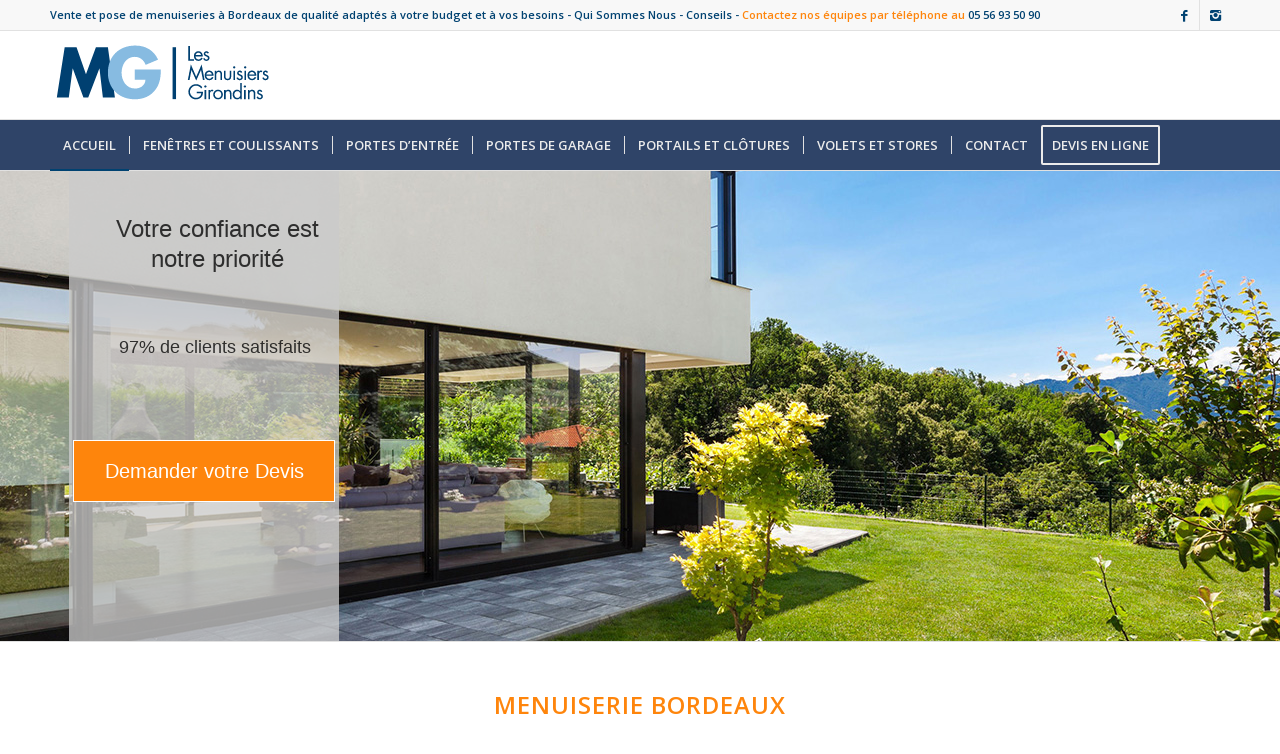

--- FILE ---
content_type: text/html; charset=UTF-8
request_url: https://lesmenuisiersgirondins.fr/
body_size: 21835
content:
<!DOCTYPE html>
<html lang="fr-FR" class="html_stretched responsive av-preloader-disabled av-default-lightbox  html_header_top html_logo_left html_bottom_nav_header html_menu_left html_slim html_header_sticky html_header_shrinking html_header_topbar_active html_mobile_menu_phone html_header_mobile_behavior html_header_searchicon_disabled html_content_align_center html_header_unstick_top_disabled html_header_stretch_disabled html_elegant-blog html_entry_id_13 ">
<head>
<meta charset="UTF-8" />



<meta name="viewport" content="width=device-width, initial-scale=1, maximum-scale=1">


<meta name='robots' content='index, follow, max-image-preview:large, max-snippet:-1, max-video-preview:-1' />
	<style>img:is([sizes="auto" i], [sizes^="auto," i]) { contain-intrinsic-size: 3000px 1500px }</style>
	

<script data-cfasync="false" data-pagespeed-no-defer>
	var gtm4wp_datalayer_name = "dataLayer";
	var dataLayer = dataLayer || [];
</script>

	
	<title>Menuiserie Bordeaux - Entreprise Les Menuisiers Girondins</title>
	<meta name="description" content="Les menuisiers Girondins : le partenaire des architectes et des maîtres d&#039;oeuvres en gironde. Des produits de qualité Français !" />
	<link rel="canonical" href="https://lesmenuisiersgirondins.fr/" />
	<meta property="og:locale" content="fr_FR" />
	<meta property="og:type" content="website" />
	<meta property="og:title" content="Menuiserie Bordeaux - Entreprise Les Menuisiers Girondins" />
	<meta property="og:description" content="Les menuisiers Girondins : le partenaire des architectes et des maîtres d&#039;oeuvres en gironde. Des produits de qualité Français !" />
	<meta property="og:url" content="https://lesmenuisiersgirondins.fr/" />
	<meta property="og:site_name" content="Les Menuisiers Girondins" />
	<meta property="article:publisher" content="https://www.facebook.com/LesMenuisiersGirondins/" />
	<meta property="article:modified_time" content="2023-06-03T07:17:55+00:00" />
	<meta name="twitter:card" content="summary_large_image" />
	<script type="application/ld+json" class="yoast-schema-graph">{"@context":"https://schema.org","@graph":[{"@type":"WebPage","@id":"https://lesmenuisiersgirondins.fr/","url":"https://lesmenuisiersgirondins.fr/","name":"Menuiserie Bordeaux - Entreprise Les Menuisiers Girondins","isPartOf":{"@id":"https://lesmenuisiersgirondins.fr/#website"},"datePublished":"2017-02-21T21:52:28+00:00","dateModified":"2023-06-03T07:17:55+00:00","description":"Les menuisiers Girondins : le partenaire des architectes et des maîtres d'oeuvres en gironde. Des produits de qualité Français !","breadcrumb":{"@id":"https://lesmenuisiersgirondins.fr/#breadcrumb"},"inLanguage":"fr-FR","potentialAction":[{"@type":"ReadAction","target":["https://lesmenuisiersgirondins.fr/"]}]},{"@type":"BreadcrumbList","@id":"https://lesmenuisiersgirondins.fr/#breadcrumb","itemListElement":[{"@type":"ListItem","position":1,"name":"Accueil"}]},{"@type":"WebSite","@id":"https://lesmenuisiersgirondins.fr/#website","url":"https://lesmenuisiersgirondins.fr/","name":"Les Menuisiers Girondins","description":"Les Menuisiers Girondins : spécialiste de la menuiserie","potentialAction":[{"@type":"SearchAction","target":{"@type":"EntryPoint","urlTemplate":"https://lesmenuisiersgirondins.fr/?s={search_term_string}"},"query-input":{"@type":"PropertyValueSpecification","valueRequired":true,"valueName":"search_term_string"}}],"inLanguage":"fr-FR"}]}</script>
	


<link rel="alternate" type="application/rss+xml" title="Les Menuisiers Girondins &raquo; Flux" href="https://lesmenuisiersgirondins.fr/feed/" />
<link rel="alternate" type="application/rss+xml" title="Les Menuisiers Girondins &raquo; Flux des commentaires" href="https://lesmenuisiersgirondins.fr/comments/feed/" />


<link rel='stylesheet' id='avia-google-webfont' href='//fonts.googleapis.com/css?family=Open+Sans:400,600' type='text/css' media='all'/> 
<script type="text/javascript">
/* <![CDATA[ */
window._wpemojiSettings = {"baseUrl":"https:\/\/s.w.org\/images\/core\/emoji\/15.1.0\/72x72\/","ext":".png","svgUrl":"https:\/\/s.w.org\/images\/core\/emoji\/15.1.0\/svg\/","svgExt":".svg","source":{"concatemoji":"https:\/\/lesmenuisiersgirondins.fr\/wp-includes\/js\/wp-emoji-release.min.js?ver=6.8.1"}};
/*! This file is auto-generated */
!function(i,n){var o,s,e;function c(e){try{var t={supportTests:e,timestamp:(new Date).valueOf()};sessionStorage.setItem(o,JSON.stringify(t))}catch(e){}}function p(e,t,n){e.clearRect(0,0,e.canvas.width,e.canvas.height),e.fillText(t,0,0);var t=new Uint32Array(e.getImageData(0,0,e.canvas.width,e.canvas.height).data),r=(e.clearRect(0,0,e.canvas.width,e.canvas.height),e.fillText(n,0,0),new Uint32Array(e.getImageData(0,0,e.canvas.width,e.canvas.height).data));return t.every(function(e,t){return e===r[t]})}function u(e,t,n){switch(t){case"flag":return n(e,"\ud83c\udff3\ufe0f\u200d\u26a7\ufe0f","\ud83c\udff3\ufe0f\u200b\u26a7\ufe0f")?!1:!n(e,"\ud83c\uddfa\ud83c\uddf3","\ud83c\uddfa\u200b\ud83c\uddf3")&&!n(e,"\ud83c\udff4\udb40\udc67\udb40\udc62\udb40\udc65\udb40\udc6e\udb40\udc67\udb40\udc7f","\ud83c\udff4\u200b\udb40\udc67\u200b\udb40\udc62\u200b\udb40\udc65\u200b\udb40\udc6e\u200b\udb40\udc67\u200b\udb40\udc7f");case"emoji":return!n(e,"\ud83d\udc26\u200d\ud83d\udd25","\ud83d\udc26\u200b\ud83d\udd25")}return!1}function f(e,t,n){var r="undefined"!=typeof WorkerGlobalScope&&self instanceof WorkerGlobalScope?new OffscreenCanvas(300,150):i.createElement("canvas"),a=r.getContext("2d",{willReadFrequently:!0}),o=(a.textBaseline="top",a.font="600 32px Arial",{});return e.forEach(function(e){o[e]=t(a,e,n)}),o}function t(e){var t=i.createElement("script");t.src=e,t.defer=!0,i.head.appendChild(t)}"undefined"!=typeof Promise&&(o="wpEmojiSettingsSupports",s=["flag","emoji"],n.supports={everything:!0,everythingExceptFlag:!0},e=new Promise(function(e){i.addEventListener("DOMContentLoaded",e,{once:!0})}),new Promise(function(t){var n=function(){try{var e=JSON.parse(sessionStorage.getItem(o));if("object"==typeof e&&"number"==typeof e.timestamp&&(new Date).valueOf()<e.timestamp+604800&&"object"==typeof e.supportTests)return e.supportTests}catch(e){}return null}();if(!n){if("undefined"!=typeof Worker&&"undefined"!=typeof OffscreenCanvas&&"undefined"!=typeof URL&&URL.createObjectURL&&"undefined"!=typeof Blob)try{var e="postMessage("+f.toString()+"("+[JSON.stringify(s),u.toString(),p.toString()].join(",")+"));",r=new Blob([e],{type:"text/javascript"}),a=new Worker(URL.createObjectURL(r),{name:"wpTestEmojiSupports"});return void(a.onmessage=function(e){c(n=e.data),a.terminate(),t(n)})}catch(e){}c(n=f(s,u,p))}t(n)}).then(function(e){for(var t in e)n.supports[t]=e[t],n.supports.everything=n.supports.everything&&n.supports[t],"flag"!==t&&(n.supports.everythingExceptFlag=n.supports.everythingExceptFlag&&n.supports[t]);n.supports.everythingExceptFlag=n.supports.everythingExceptFlag&&!n.supports.flag,n.DOMReady=!1,n.readyCallback=function(){n.DOMReady=!0}}).then(function(){return e}).then(function(){var e;n.supports.everything||(n.readyCallback(),(e=n.source||{}).concatemoji?t(e.concatemoji):e.wpemoji&&e.twemoji&&(t(e.twemoji),t(e.wpemoji)))}))}((window,document),window._wpemojiSettings);
/* ]]> */
</script>
<style id='wp-emoji-styles-inline-css' type='text/css'>

	img.wp-smiley, img.emoji {
		display: inline !important;
		border: none !important;
		box-shadow: none !important;
		height: 1em !important;
		width: 1em !important;
		margin: 0 0.07em !important;
		vertical-align: -0.1em !important;
		background: none !important;
		padding: 0 !important;
	}
</style>
<link rel='stylesheet' id='wp-block-library-css' href='https://lesmenuisiersgirondins.fr/wp-includes/css/dist/block-library/style.min.css?ver=6.8.1' type='text/css' media='all' />
<style id='classic-theme-styles-inline-css' type='text/css'>
/*! This file is auto-generated */
.wp-block-button__link{color:#fff;background-color:#32373c;border-radius:9999px;box-shadow:none;text-decoration:none;padding:calc(.667em + 2px) calc(1.333em + 2px);font-size:1.125em}.wp-block-file__button{background:#32373c;color:#fff;text-decoration:none}
</style>
<style id='global-styles-inline-css' type='text/css'>
:root{--wp--preset--aspect-ratio--square: 1;--wp--preset--aspect-ratio--4-3: 4/3;--wp--preset--aspect-ratio--3-4: 3/4;--wp--preset--aspect-ratio--3-2: 3/2;--wp--preset--aspect-ratio--2-3: 2/3;--wp--preset--aspect-ratio--16-9: 16/9;--wp--preset--aspect-ratio--9-16: 9/16;--wp--preset--color--black: #000000;--wp--preset--color--cyan-bluish-gray: #abb8c3;--wp--preset--color--white: #ffffff;--wp--preset--color--pale-pink: #f78da7;--wp--preset--color--vivid-red: #cf2e2e;--wp--preset--color--luminous-vivid-orange: #ff6900;--wp--preset--color--luminous-vivid-amber: #fcb900;--wp--preset--color--light-green-cyan: #7bdcb5;--wp--preset--color--vivid-green-cyan: #00d084;--wp--preset--color--pale-cyan-blue: #8ed1fc;--wp--preset--color--vivid-cyan-blue: #0693e3;--wp--preset--color--vivid-purple: #9b51e0;--wp--preset--gradient--vivid-cyan-blue-to-vivid-purple: linear-gradient(135deg,rgba(6,147,227,1) 0%,rgb(155,81,224) 100%);--wp--preset--gradient--light-green-cyan-to-vivid-green-cyan: linear-gradient(135deg,rgb(122,220,180) 0%,rgb(0,208,130) 100%);--wp--preset--gradient--luminous-vivid-amber-to-luminous-vivid-orange: linear-gradient(135deg,rgba(252,185,0,1) 0%,rgba(255,105,0,1) 100%);--wp--preset--gradient--luminous-vivid-orange-to-vivid-red: linear-gradient(135deg,rgba(255,105,0,1) 0%,rgb(207,46,46) 100%);--wp--preset--gradient--very-light-gray-to-cyan-bluish-gray: linear-gradient(135deg,rgb(238,238,238) 0%,rgb(169,184,195) 100%);--wp--preset--gradient--cool-to-warm-spectrum: linear-gradient(135deg,rgb(74,234,220) 0%,rgb(151,120,209) 20%,rgb(207,42,186) 40%,rgb(238,44,130) 60%,rgb(251,105,98) 80%,rgb(254,248,76) 100%);--wp--preset--gradient--blush-light-purple: linear-gradient(135deg,rgb(255,206,236) 0%,rgb(152,150,240) 100%);--wp--preset--gradient--blush-bordeaux: linear-gradient(135deg,rgb(254,205,165) 0%,rgb(254,45,45) 50%,rgb(107,0,62) 100%);--wp--preset--gradient--luminous-dusk: linear-gradient(135deg,rgb(255,203,112) 0%,rgb(199,81,192) 50%,rgb(65,88,208) 100%);--wp--preset--gradient--pale-ocean: linear-gradient(135deg,rgb(255,245,203) 0%,rgb(182,227,212) 50%,rgb(51,167,181) 100%);--wp--preset--gradient--electric-grass: linear-gradient(135deg,rgb(202,248,128) 0%,rgb(113,206,126) 100%);--wp--preset--gradient--midnight: linear-gradient(135deg,rgb(2,3,129) 0%,rgb(40,116,252) 100%);--wp--preset--font-size--small: 13px;--wp--preset--font-size--medium: 20px;--wp--preset--font-size--large: 36px;--wp--preset--font-size--x-large: 42px;--wp--preset--spacing--20: 0.44rem;--wp--preset--spacing--30: 0.67rem;--wp--preset--spacing--40: 1rem;--wp--preset--spacing--50: 1.5rem;--wp--preset--spacing--60: 2.25rem;--wp--preset--spacing--70: 3.38rem;--wp--preset--spacing--80: 5.06rem;--wp--preset--shadow--natural: 6px 6px 9px rgba(0, 0, 0, 0.2);--wp--preset--shadow--deep: 12px 12px 50px rgba(0, 0, 0, 0.4);--wp--preset--shadow--sharp: 6px 6px 0px rgba(0, 0, 0, 0.2);--wp--preset--shadow--outlined: 6px 6px 0px -3px rgba(255, 255, 255, 1), 6px 6px rgba(0, 0, 0, 1);--wp--preset--shadow--crisp: 6px 6px 0px rgba(0, 0, 0, 1);}:where(.is-layout-flex){gap: 0.5em;}:where(.is-layout-grid){gap: 0.5em;}body .is-layout-flex{display: flex;}.is-layout-flex{flex-wrap: wrap;align-items: center;}.is-layout-flex > :is(*, div){margin: 0;}body .is-layout-grid{display: grid;}.is-layout-grid > :is(*, div){margin: 0;}:where(.wp-block-columns.is-layout-flex){gap: 2em;}:where(.wp-block-columns.is-layout-grid){gap: 2em;}:where(.wp-block-post-template.is-layout-flex){gap: 1.25em;}:where(.wp-block-post-template.is-layout-grid){gap: 1.25em;}.has-black-color{color: var(--wp--preset--color--black) !important;}.has-cyan-bluish-gray-color{color: var(--wp--preset--color--cyan-bluish-gray) !important;}.has-white-color{color: var(--wp--preset--color--white) !important;}.has-pale-pink-color{color: var(--wp--preset--color--pale-pink) !important;}.has-vivid-red-color{color: var(--wp--preset--color--vivid-red) !important;}.has-luminous-vivid-orange-color{color: var(--wp--preset--color--luminous-vivid-orange) !important;}.has-luminous-vivid-amber-color{color: var(--wp--preset--color--luminous-vivid-amber) !important;}.has-light-green-cyan-color{color: var(--wp--preset--color--light-green-cyan) !important;}.has-vivid-green-cyan-color{color: var(--wp--preset--color--vivid-green-cyan) !important;}.has-pale-cyan-blue-color{color: var(--wp--preset--color--pale-cyan-blue) !important;}.has-vivid-cyan-blue-color{color: var(--wp--preset--color--vivid-cyan-blue) !important;}.has-vivid-purple-color{color: var(--wp--preset--color--vivid-purple) !important;}.has-black-background-color{background-color: var(--wp--preset--color--black) !important;}.has-cyan-bluish-gray-background-color{background-color: var(--wp--preset--color--cyan-bluish-gray) !important;}.has-white-background-color{background-color: var(--wp--preset--color--white) !important;}.has-pale-pink-background-color{background-color: var(--wp--preset--color--pale-pink) !important;}.has-vivid-red-background-color{background-color: var(--wp--preset--color--vivid-red) !important;}.has-luminous-vivid-orange-background-color{background-color: var(--wp--preset--color--luminous-vivid-orange) !important;}.has-luminous-vivid-amber-background-color{background-color: var(--wp--preset--color--luminous-vivid-amber) !important;}.has-light-green-cyan-background-color{background-color: var(--wp--preset--color--light-green-cyan) !important;}.has-vivid-green-cyan-background-color{background-color: var(--wp--preset--color--vivid-green-cyan) !important;}.has-pale-cyan-blue-background-color{background-color: var(--wp--preset--color--pale-cyan-blue) !important;}.has-vivid-cyan-blue-background-color{background-color: var(--wp--preset--color--vivid-cyan-blue) !important;}.has-vivid-purple-background-color{background-color: var(--wp--preset--color--vivid-purple) !important;}.has-black-border-color{border-color: var(--wp--preset--color--black) !important;}.has-cyan-bluish-gray-border-color{border-color: var(--wp--preset--color--cyan-bluish-gray) !important;}.has-white-border-color{border-color: var(--wp--preset--color--white) !important;}.has-pale-pink-border-color{border-color: var(--wp--preset--color--pale-pink) !important;}.has-vivid-red-border-color{border-color: var(--wp--preset--color--vivid-red) !important;}.has-luminous-vivid-orange-border-color{border-color: var(--wp--preset--color--luminous-vivid-orange) !important;}.has-luminous-vivid-amber-border-color{border-color: var(--wp--preset--color--luminous-vivid-amber) !important;}.has-light-green-cyan-border-color{border-color: var(--wp--preset--color--light-green-cyan) !important;}.has-vivid-green-cyan-border-color{border-color: var(--wp--preset--color--vivid-green-cyan) !important;}.has-pale-cyan-blue-border-color{border-color: var(--wp--preset--color--pale-cyan-blue) !important;}.has-vivid-cyan-blue-border-color{border-color: var(--wp--preset--color--vivid-cyan-blue) !important;}.has-vivid-purple-border-color{border-color: var(--wp--preset--color--vivid-purple) !important;}.has-vivid-cyan-blue-to-vivid-purple-gradient-background{background: var(--wp--preset--gradient--vivid-cyan-blue-to-vivid-purple) !important;}.has-light-green-cyan-to-vivid-green-cyan-gradient-background{background: var(--wp--preset--gradient--light-green-cyan-to-vivid-green-cyan) !important;}.has-luminous-vivid-amber-to-luminous-vivid-orange-gradient-background{background: var(--wp--preset--gradient--luminous-vivid-amber-to-luminous-vivid-orange) !important;}.has-luminous-vivid-orange-to-vivid-red-gradient-background{background: var(--wp--preset--gradient--luminous-vivid-orange-to-vivid-red) !important;}.has-very-light-gray-to-cyan-bluish-gray-gradient-background{background: var(--wp--preset--gradient--very-light-gray-to-cyan-bluish-gray) !important;}.has-cool-to-warm-spectrum-gradient-background{background: var(--wp--preset--gradient--cool-to-warm-spectrum) !important;}.has-blush-light-purple-gradient-background{background: var(--wp--preset--gradient--blush-light-purple) !important;}.has-blush-bordeaux-gradient-background{background: var(--wp--preset--gradient--blush-bordeaux) !important;}.has-luminous-dusk-gradient-background{background: var(--wp--preset--gradient--luminous-dusk) !important;}.has-pale-ocean-gradient-background{background: var(--wp--preset--gradient--pale-ocean) !important;}.has-electric-grass-gradient-background{background: var(--wp--preset--gradient--electric-grass) !important;}.has-midnight-gradient-background{background: var(--wp--preset--gradient--midnight) !important;}.has-small-font-size{font-size: var(--wp--preset--font-size--small) !important;}.has-medium-font-size{font-size: var(--wp--preset--font-size--medium) !important;}.has-large-font-size{font-size: var(--wp--preset--font-size--large) !important;}.has-x-large-font-size{font-size: var(--wp--preset--font-size--x-large) !important;}
:where(.wp-block-post-template.is-layout-flex){gap: 1.25em;}:where(.wp-block-post-template.is-layout-grid){gap: 1.25em;}
:where(.wp-block-columns.is-layout-flex){gap: 2em;}:where(.wp-block-columns.is-layout-grid){gap: 2em;}
:root :where(.wp-block-pullquote){font-size: 1.5em;line-height: 1.6;}
</style>
<link rel='stylesheet' id='dashicons-css' href='https://lesmenuisiersgirondins.fr/wp-includes/css/dashicons.min.css?ver=6.8.1' type='text/css' media='all' />
<link rel='stylesheet' id='admin-bar-css' href='https://lesmenuisiersgirondins.fr/wp-includes/css/admin-bar.min.css?ver=6.8.1' type='text/css' media='all' />
<style id='admin-bar-inline-css' type='text/css'>

    /* Hide CanvasJS credits for P404 charts specifically */
    #p404RedirectChart .canvasjs-chart-credit {
        display: none !important;
    }
    
    #p404RedirectChart canvas {
        border-radius: 6px;
    }

    .p404-redirect-adminbar-weekly-title {
        font-weight: bold;
        font-size: 14px;
        color: #fff;
        margin-bottom: 6px;
    }

    #wpadminbar #wp-admin-bar-p404_free_top_button .ab-icon:before {
        content: "\f103";
        color: #dc3545;
        top: 3px;
    }
    
    #wp-admin-bar-p404_free_top_button .ab-item {
        min-width: 80px !important;
        padding: 0px !important;
    }
    
    /* Ensure proper positioning and z-index for P404 dropdown */
    .p404-redirect-adminbar-dropdown-wrap { 
        min-width: 0; 
        padding: 0;
        position: static !important;
    }
    
    #wpadminbar #wp-admin-bar-p404_free_top_button_dropdown {
        position: static !important;
    }
    
    #wpadminbar #wp-admin-bar-p404_free_top_button_dropdown .ab-item {
        padding: 0 !important;
        margin: 0 !important;
    }
    
    .p404-redirect-dropdown-container {
        min-width: 340px;
        padding: 18px 18px 12px 18px;
        background: #23282d !important;
        color: #fff;
        border-radius: 12px;
        box-shadow: 0 8px 32px rgba(0,0,0,0.25);
        margin-top: 10px;
        position: relative !important;
        z-index: 999999 !important;
        display: block !important;
        border: 1px solid #444;
    }
    
    /* Ensure P404 dropdown appears on hover */
    #wpadminbar #wp-admin-bar-p404_free_top_button .p404-redirect-dropdown-container { 
        display: none !important;
    }
    
    #wpadminbar #wp-admin-bar-p404_free_top_button:hover .p404-redirect-dropdown-container { 
        display: block !important;
    }
    
    #wpadminbar #wp-admin-bar-p404_free_top_button:hover #wp-admin-bar-p404_free_top_button_dropdown .p404-redirect-dropdown-container {
        display: block !important;
    }
    
    .p404-redirect-card {
        background: #2c3338;
        border-radius: 8px;
        padding: 18px 18px 12px 18px;
        box-shadow: 0 2px 8px rgba(0,0,0,0.07);
        display: flex;
        flex-direction: column;
        align-items: flex-start;
        border: 1px solid #444;
    }
    
    .p404-redirect-btn {
        display: inline-block;
        background: #dc3545;
        color: #fff !important;
        font-weight: bold;
        padding: 5px 22px;
        border-radius: 8px;
        text-decoration: none;
        font-size: 17px;
        transition: background 0.2s, box-shadow 0.2s;
        margin-top: 8px;
        box-shadow: 0 2px 8px rgba(220,53,69,0.15);
        text-align: center;
        line-height: 1.6;
    }
    
    .p404-redirect-btn:hover {
        background: #c82333;
        color: #fff !important;
        box-shadow: 0 4px 16px rgba(220,53,69,0.25);
    }
    
    /* Prevent conflicts with other admin bar dropdowns */
    #wpadminbar .ab-top-menu > li:hover > .ab-item,
    #wpadminbar .ab-top-menu > li.hover > .ab-item {
        z-index: auto;
    }
    
    #wpadminbar #wp-admin-bar-p404_free_top_button:hover > .ab-item {
        z-index: 999998 !important;
    }
    
</style>
<link rel='stylesheet' id='contact-form-7-css' href='https://lesmenuisiersgirondins.fr/wp-content/plugins/contact-form-7/includes/css/styles.css?ver=6.1' type='text/css' media='all' />
<link rel='stylesheet' id='wp-postratings-css' href='https://lesmenuisiersgirondins.fr/wp-content/plugins/wp-postratings/css/postratings-css.css?ver=1.91.2' type='text/css' media='all' />
<link rel='stylesheet' id='avia-grid-css' href='https://lesmenuisiersgirondins.fr/wp-content/themes/enfold/css/grid.css?ver=2' type='text/css' media='all' />
<link rel='stylesheet' id='avia-base-css' href='https://lesmenuisiersgirondins.fr/wp-content/themes/enfold/css/base.css?ver=2' type='text/css' media='all' />
<link rel='stylesheet' id='avia-layout-css' href='https://lesmenuisiersgirondins.fr/wp-content/themes/enfold/css/layout.css?ver=2' type='text/css' media='all' />
<link rel='stylesheet' id='avia-scs-css' href='https://lesmenuisiersgirondins.fr/wp-content/themes/enfold/css/shortcodes.css?ver=2' type='text/css' media='all' />
<link rel='stylesheet' id='avia-popup-css-css' href='https://lesmenuisiersgirondins.fr/wp-content/themes/enfold/js/aviapopup/magnific-popup.css?ver=1' type='text/css' media='screen' />
<link rel='stylesheet' id='avia-media-css' href='https://lesmenuisiersgirondins.fr/wp-content/themes/enfold/js/mediaelement/skin-1/mediaelementplayer.css?ver=1' type='text/css' media='screen' />
<link rel='stylesheet' id='avia-print-css' href='https://lesmenuisiersgirondins.fr/wp-content/themes/enfold/css/print.css?ver=1' type='text/css' media='print' />
<link rel='stylesheet' id='avia-dynamic-css' href='https://lesmenuisiersgirondins.fr/wp-content/uploads/dynamic_avia/enfold_child.css?ver=67b49f7f2890b' type='text/css' media='all' />
<link rel='stylesheet' id='avia-custom-css' href='https://lesmenuisiersgirondins.fr/wp-content/themes/enfold/css/custom.css?ver=2' type='text/css' media='all' />
<link rel='stylesheet' id='avia-style-css' href='https://lesmenuisiersgirondins.fr/wp-content/themes/enfold-child/style.css?ver=2' type='text/css' media='all' />
<link rel='stylesheet' id='layerslider-css' href='https://lesmenuisiersgirondins.fr/wp-content/themes/enfold/config-layerslider/LayerSlider/static/css/layerslider.css?ver=5.6.8' type='text/css' media='all' />
<script type="text/javascript" src="https://lesmenuisiersgirondins.fr/wp-includes/js/jquery/jquery.min.js?ver=3.7.1" id="jquery-core-js"></script>
<script type="text/javascript" src="https://lesmenuisiersgirondins.fr/wp-includes/js/jquery/jquery-migrate.min.js?ver=3.4.1" id="jquery-migrate-js"></script>
<script type="text/javascript" src="https://lesmenuisiersgirondins.fr/wp-content/themes/enfold/js/avia-compat.js?ver=2" id="avia-compat-js"></script>
<script type="text/javascript" src="https://lesmenuisiersgirondins.fr/wp-content/themes/enfold/config-layerslider/LayerSlider/static/js/greensock.js?ver=1.11.8" id="greensock-js"></script>
<script type="text/javascript" id="layerslider-js-extra">
/* <![CDATA[ */
var LS_Meta = {"v":"5.6.8"};
/* ]]> */
</script>
<script type="text/javascript" src="https://lesmenuisiersgirondins.fr/wp-content/themes/enfold/config-layerslider/LayerSlider/static/js/layerslider.kreaturamedia.jquery.js?ver=5.6.8" id="layerslider-js"></script>
<script type="text/javascript" src="https://lesmenuisiersgirondins.fr/wp-content/themes/enfold/config-layerslider/LayerSlider/static/js/layerslider.transitions.js?ver=5.6.8" id="layerslider-transitions-js"></script>
<meta name="generator" content="Powered by LayerSlider 5.6.8 - Multi-Purpose, Responsive, Parallax, Mobile-Friendly Slider Plugin for WordPress." />

<link rel="https://api.w.org/" href="https://lesmenuisiersgirondins.fr/wp-json/" /><link rel="alternate" title="JSON" type="application/json" href="https://lesmenuisiersgirondins.fr/wp-json/wp/v2/pages/13" /><link rel="EditURI" type="application/rsd+xml" title="RSD" href="https://lesmenuisiersgirondins.fr/xmlrpc.php?rsd" />
<meta name="generator" content="WordPress 6.8.1" />
<link rel='shortlink' href='https://lesmenuisiersgirondins.fr/' />
<link rel="alternate" title="oEmbed (JSON)" type="application/json+oembed" href="https://lesmenuisiersgirondins.fr/wp-json/oembed/1.0/embed?url=https%3A%2F%2Flesmenuisiersgirondins.fr%2F" />
<link rel="alternate" title="oEmbed (XML)" type="text/xml+oembed" href="https://lesmenuisiersgirondins.fr/wp-json/oembed/1.0/embed?url=https%3A%2F%2Flesmenuisiersgirondins.fr%2F&#038;format=xml" />
<script type="text/javascript">
(function(url){
	if(/(?:Chrome\/26\.0\.1410\.63 Safari\/537\.31|WordfenceTestMonBot)/.test(navigator.userAgent)){ return; }
	var addEvent = function(evt, handler) {
		if (window.addEventListener) {
			document.addEventListener(evt, handler, false);
		} else if (window.attachEvent) {
			document.attachEvent('on' + evt, handler);
		}
	};
	var removeEvent = function(evt, handler) {
		if (window.removeEventListener) {
			document.removeEventListener(evt, handler, false);
		} else if (window.detachEvent) {
			document.detachEvent('on' + evt, handler);
		}
	};
	var evts = 'contextmenu dblclick drag dragend dragenter dragleave dragover dragstart drop keydown keypress keyup mousedown mousemove mouseout mouseover mouseup mousewheel scroll'.split(' ');
	var logHuman = function() {
		if (window.wfLogHumanRan) { return; }
		window.wfLogHumanRan = true;
		var wfscr = document.createElement('script');
		wfscr.type = 'text/javascript';
		wfscr.async = true;
		wfscr.src = url + '&r=' + Math.random();
		(document.getElementsByTagName('head')[0]||document.getElementsByTagName('body')[0]).appendChild(wfscr);
		for (var i = 0; i < evts.length; i++) {
			removeEvent(evts[i], logHuman);
		}
	};
	for (var i = 0; i < evts.length; i++) {
		addEvent(evts[i], logHuman);
	}
})('//lesmenuisiersgirondins.fr/?wordfence_lh=1&hid=E86D6CBF3A5976F6A6780C3C2C07E002');
</script>
<script type="application/ld+json">
{
    "@context": "http://schema.org",
    "@type": "BreadcrumbList",
    "itemListElement": [
        {
            "@type": "ListItem",
            "position": 1,
            "item": {
                "@id": "https://lesmenuisiersgirondins.fr",
                "name": "Accueil Menuiserie Bordeaux"
            }
        }
    ]
}
</script>
<script type="application/ld+json">
{
    "@context": "http://schema.org",
    "@type": "LocalBusiness",
    "name": "Les Menuisiers Girondins",
    "image": "https://lesmenuisiersgirondins.fr",
    "url": "https://lesmenuisiersgirondins.fr",
    "telephone": "+33556935090",
    "address": {
        "@type": "PostalAddress",
        "streetAddress": "1 Rue Jacques Cartier",
        "addressLocality": "Blanquefort",
        "addressRegion": "France",
        "postalCode": "33290",
        "addressCountry": "ISO 3166-2:FR"
    },
    "geo": {
        "@type": "GeoCoordinates",
        "latitude": "44.9305307",
        "longitude": "-0.61412129999997"
    },
    "openingHours": [
        "Mo-Th 08:30-18:00",
        "Fr 08:30-18:30"
    ],
    "priceRange": "€"
}
</script>




<script data-cfasync="false" data-pagespeed-no-defer>
	var dataLayer_content = {"pagePostType":"frontpage","pagePostType2":"single-page","pagePostAuthor":"Adm1n_lmg33"};
	dataLayer.push( dataLayer_content );
</script>
<script data-cfasync="false">
(function(w,d,s,l,i){w[l]=w[l]||[];w[l].push({'gtm.start':
new Date().getTime(),event:'gtm.js'});var f=d.getElementsByTagName(s)[0],
j=d.createElement(s),dl=l!='dataLayer'?'&l='+l:'';j.async=true;j.src=
'//www.googletagmanager.com/gtm.js?id='+i+dl;f.parentNode.insertBefore(j,f);
})(window,document,'script','dataLayer','GTM-TH8827R');
</script>
<link rel="profile" href="http://gmpg.org/xfn/11" />
<link rel="alternate" type="application/rss+xml" title="Les Menuisiers Girondins RSS2 Feed" href="https://lesmenuisiersgirondins.fr/feed/" />
<link rel="pingback" href="https://lesmenuisiersgirondins.fr/xmlrpc.php" />
<!--[if lt IE 9]><script src="https://lesmenuisiersgirondins.fr/wp-content/themes/enfold/js/html5shiv.js"></script><![endif]-->
<link rel="icon" href="https://lesmenuisiersgirondins.fr/wp-content/uploads/2017/10/favicon.png" type="image/png">




<style type='text/css'>
@font-face {font-family: 'entypo-fontello'; font-weight: normal; font-style: normal;
src: url('https://lesmenuisiersgirondins.fr/wp-content/themes/enfold/config-templatebuilder/avia-template-builder/assets/fonts/entypo-fontello.eot?v=3');
src: url('https://lesmenuisiersgirondins.fr/wp-content/themes/enfold/config-templatebuilder/avia-template-builder/assets/fonts/entypo-fontello.eot?v=3#iefix') format('embedded-opentype'), 
url('https://lesmenuisiersgirondins.fr/wp-content/themes/enfold/config-templatebuilder/avia-template-builder/assets/fonts/entypo-fontello.woff?v=3') format('woff'), 
url('https://lesmenuisiersgirondins.fr/wp-content/themes/enfold/config-templatebuilder/avia-template-builder/assets/fonts/entypo-fontello.ttf?v=3') format('truetype'), 
url('https://lesmenuisiersgirondins.fr/wp-content/themes/enfold/config-templatebuilder/avia-template-builder/assets/fonts/entypo-fontello.svg?v=3#entypo-fontello') format('svg');
} #top .avia-font-entypo-fontello, body .avia-font-entypo-fontello, html body [data-av_iconfont='entypo-fontello']:before{ font-family: 'entypo-fontello'; }
</style>
</head>




<body id="top" class="home wp-singular page-template-default page page-id-13 wp-theme-enfold wp-child-theme-enfold-child stretched open_sans " itemscope="itemscope" itemtype="https://schema.org/WebPage" >



				<noscript><iframe src="https://www.googletagmanager.com/ns.html?id=GTM-TH8827R" height="0" width="0" style="display:none;visibility:hidden" aria-hidden="true"></iframe></noscript>

<div id="fb-root"></div>
<script>(function(d, s, id) {
  var js, fjs = d.getElementsByTagName(s)[0];
  if (d.getElementById(id)) return;
  js = d.createElement(s); js.id = id;
  js.src = "//connect.facebook.net/fr_FR/sdk.js#xfbml=1&version=v2.8&appId=1732347100329032";
  fjs.parentNode.insertBefore(js, fjs);
}(document, 'script', 'facebook-jssdk'));</script>
	
	<div id='wrap_all'>

	
<header id='header' class='all_colors header_color light_bg_color  av_header_top av_logo_left av_bottom_nav_header av_menu_left av_slim av_header_sticky av_header_shrinking av_header_stretch_disabled av_mobile_menu_phone av_header_searchicon_disabled av_header_unstick_top_disabled av_seperator_small_border av_alternate_logo_active'  role="banner" itemscope="itemscope" itemtype="https://schema.org/WPHeader" >

<a id="advanced_menu_toggle" href="#" aria-hidden='true' data-av_icon='' data-av_iconfont='entypo-fontello'></a><a id="advanced_menu_hide" href="#" 	aria-hidden='true' data-av_icon='' data-av_iconfont='entypo-fontello'></a>		<div id='header_meta' class='container_wrap container_wrap_meta  av_icon_active_right av_extra_header_active av_phone_active_left av_entry_id_13'>
		
			      <div class='container'>
			      <ul class='noLightbox social_bookmarks icon_count_2'><li class='social_bookmarks_facebook av-social-link-facebook social_icon_1'><a target='_blank' href='https://www.facebook.com/profile.php?id=61556288070362' aria-hidden='true' data-av_icon='' data-av_iconfont='entypo-fontello' title='Facebook'><span class='avia_hidden_link_text'>Facebook</span></a></li><li class='social_bookmarks_instagram av-social-link-instagram social_icon_2'><a target='_blank' href='https://www.instagram.com/lmg2024_33/' aria-hidden='true' data-av_icon='' data-av_iconfont='entypo-fontello' title='Instagram'><span class='avia_hidden_link_text'>Instagram</span></a></li></ul><div class='phone-info '><span>Vente et pose de menuiseries à Bordeaux de qualité adaptés à votre budget et à vos besoins   - <a href="https://lesmenuisiersgirondins.fr/presentation-menuisiers-girondins/">Qui Sommes Nous</a> - <a href="https://lesmenuisiersgirondins.fr/conseils-experts/">Conseils</a> - <span class="tel-header" style="color:#fe850c;">Contactez nos équipes par téléphone au <strong>05 56 93 50 90</strong></span></span></div>			      </div>
		</div>

		<div  id='header_main' class='container_wrap container_wrap_logo'>
	
        <div class='container av-logo-container'><div class='inner-container'><strong class='logo'><a href='https://lesmenuisiersgirondins.fr/'><img height='100' width='300' src='https://lesmenuisiersgirondins.fr/wp-content/uploads/2025/02/logo_lmg_re.svg' alt='Les Menuisiers Girondins' /></a></strong></div></div><div id='header_main_alternate' class='container_wrap'><div class='container'><nav class='main_menu' data-selectname='Sélectionner une page'  role="navigation" itemscope="itemscope" itemtype="https://schema.org/SiteNavigationElement" ><div class="avia-menu av-main-nav-wrap"><ul id="avia-menu" class="menu av-main-nav"><li id="menu-item-1317" class="menu-item menu-item-type-post_type menu-item-object-page menu-item-home current-menu-item page_item page-item-13 current_page_item menu-item-top-level menu-item-top-level-1"><a href="https://lesmenuisiersgirondins.fr/" itemprop="url"><span class="avia-bullet"></span><span class="avia-menu-text">Accueil</span><span class="avia-menu-fx"><span class="avia-arrow-wrap"><span class="avia-arrow"></span></span></span></a></li>
<li id="menu-item-1309" class="menu-item menu-item-type-post_type menu-item-object-page menu-item-top-level menu-item-top-level-2"><a href="https://lesmenuisiersgirondins.fr/fenetres-portes-fenetres-baies-coulissantes/" itemprop="url"><span class="avia-bullet"></span><span class="avia-menu-text">Fenêtres et coulissants</span><span class="avia-menu-fx"><span class="avia-arrow-wrap"><span class="avia-arrow"></span></span></span></a></li>
<li id="menu-item-1321" class="menu-item menu-item-type-post_type menu-item-object-page menu-item-top-level menu-item-top-level-3"><a href="https://lesmenuisiersgirondins.fr/portes-dentree-portes-dinterieur/" itemprop="url"><span class="avia-bullet"></span><span class="avia-menu-text">Portes d&rsquo;entrée</span><span class="avia-menu-fx"><span class="avia-arrow-wrap"><span class="avia-arrow"></span></span></span></a></li>
<li id="menu-item-1327" class="menu-item menu-item-type-post_type menu-item-object-page menu-item-top-level menu-item-top-level-4"><a href="https://lesmenuisiersgirondins.fr/portes-garage/" itemprop="url"><span class="avia-bullet"></span><span class="avia-menu-text">Portes de garage</span><span class="avia-menu-fx"><span class="avia-arrow-wrap"><span class="avia-arrow"></span></span></span></a></li>
<li id="menu-item-1318" class="menu-item menu-item-type-post_type menu-item-object-page menu-item-top-level menu-item-top-level-5"><a href="https://lesmenuisiersgirondins.fr/portails-portillons-et-garage/" itemprop="url"><span class="avia-bullet"></span><span class="avia-menu-text">Portails et Clôtures</span><span class="avia-menu-fx"><span class="avia-arrow-wrap"><span class="avia-arrow"></span></span></span></a></li>
<li id="menu-item-1332" class="menu-item menu-item-type-post_type menu-item-object-page menu-item-top-level menu-item-top-level-6"><a href="https://lesmenuisiersgirondins.fr/volets-battants-roulants-stores/" itemprop="url"><span class="avia-bullet"></span><span class="avia-menu-text">Volets et stores</span><span class="avia-menu-fx"><span class="avia-arrow-wrap"><span class="avia-arrow"></span></span></span></a></li>
<li id="menu-item-1337" class="menu-item menu-item-type-post_type menu-item-object-page menu-item-top-level menu-item-top-level-7"><a href="https://lesmenuisiersgirondins.fr/contact/" itemprop="url"><span class="avia-bullet"></span><span class="avia-menu-text">Contact</span><span class="avia-menu-fx"><span class="avia-arrow-wrap"><span class="avia-arrow"></span></span></span></a></li>
<li id="menu-item-1830" class="menu-item menu-item-type-custom menu-item-object-custom av-menu-button av-menu-button-bordered menu-item-top-level menu-item-top-level-8"><a href="https://lesmenuisiersgirondins.fr/particuliers/" itemprop="url"><span class="avia-bullet"></span><span class="avia-menu-text">Devis en ligne</span><span class="avia-menu-fx"><span class="avia-arrow-wrap"><span class="avia-arrow"></span></span></span></a></li>
</ul></div></nav></div> </div> 
		
		</div>
		
		<div class='header_bg'></div>


</header>
		
	<div id='main' class='all_colors' data-scroll-offset='88'>

	<div id='layer_slider_1' class='avia-layerslider main_color avia-shadow  avia-builder-el-0  el_before_av_one_full  avia-builder-el-first  container_wrap fullsize'    style='height: 471px;' ><script data-cfasync="false" type="text/javascript">var lsjQuery = jQuery;</script><script data-cfasync="false" type="text/javascript">
lsjQuery(document).ready(function() {
if(typeof lsjQuery.fn.layerSlider == "undefined") { lsShowNotice('layerslider_5','jquery'); }
else {
lsjQuery("#layerslider_5").layerSlider({responsiveUnder: 1140, layersContainer: 1140, autoStart: false, startInViewport: false, pauseOnHover: false, twoWaySlideshow: true, skin: 'fullwidth', hoverBottomNav: true, showCircleTimer: false, thumbnailNavigation: 'disabled', tnWidth: 80, lazyLoad: false, yourLogoStyle: '', cbInit: function(element) { }, cbStart: function(data) { }, cbStop: function(data) { }, cbPause: function(data) { }, cbAnimStart: function(data) { }, cbAnimStop: function(data) { }, cbPrev: function(data) { }, cbNext: function(data) { }, skinsPath: 'https://lesmenuisiersgirondins.fr/wp-content/themes/enfold/config-layerslider/LayerSlider/static/skins/'})
}
});
</script><div class="ls-wp-fullwidth-container" style="height:470px;"><div class="ls-wp-fullwidth-helper"><div id="layerslider_5" class="ls-wp-container" style="width:100%;height:470px;margin:0 auto;"><div class="ls-slide" data-ls=" transition2d: all;"><img decoding="async" src="https://lesmenuisiersgirondins.fr/wp-content/uploads/MG-slider4-1280.jpg" class="ls-bg" alt="Slide background" /><div class="ls-l" style="top:-12px;left:-1px;opacity : 0.77;
text-align:center;
padding: 50px 0 0 0;width:18%;height:100%;padding-top:0px;padding-right:20px;padding-bottom:50px;padding-left:20px;border-top:;border-right:;border-bottom:;border-left:;font-family:Arial, sans-serif;font-size:24px;line-height:30px;color:#ffffff;background:#ccc;border-radius:;white-space: nowrap;"></div><div class="ls-l" style="top:43px;left:12px;opacity : 0.77;
text-align:center;
padding: 50px 0 0 0;width:18%;height:100%;padding-top:0px;padding-right:20px;padding-bottom:50px;padding-left:20px;border-top:;border-right:;border-bottom:;border-left:;font-family:Arial, sans-serif;font-size:24px;line-height:30px;color:#000;background:;border-radius:;white-space: nowrap;">Votre confiance est<br>
notre priorité</div><div class="ls-l" style="top:161px;left:10px;opacity : 0.77;
text-align:center;
padding: 50px 0 0 0;width:18%;height:100%;padding-top:0px;padding-right:20px;padding-bottom:50px;padding-left:20px;border-top:;border-right:;border-bottom:;border-left:;font-family:Arial, sans-serif;font-size:18px;line-height:30px;color:#000;background:;border-radius:;white-space: nowrap;">97% de clients satisfaits</div><div class="ls-l" style="top:269px;left:3px;text-align:center;width:18%;height:;padding-top:15px;padding-right:15px;padding-bottom:15px;padding-left:15px;border-top:1px solid #FFFFFF;border-right:1px solid #fff;border-bottom:1px solid #fff;border-left:1px solid #fff;font-family:Arial, sans-serif;font-size:20px;line-height:30px;color:#ffffff;background:#fe850c;border-radius:;white-space: nowrap;"><a href="https://lesmenuisiersgirondins.fr/particuliers/" style="color:#fff;">Demander votre Devis </a>

</div></div></div></div></div></div><div id='after_layer_slider_1' class='main_color av_default_container_wrap container_wrap fullsize'   ><div class='container' ><div class='template-page content  av-content-full alpha units'><div class='post-entry post-entry-type-page post-entry-13'><div class='entry-content-wrapper clearfix'>
<div class="flex_column av_one_full  flex_column_div first  avia-builder-el-1  el_after_av_layerslider  el_before_av_section  avia-builder-el-no-sibling  " style='padding:0px 10% 0px 10% ; border-radius:0px; '><div style='padding-bottom:0px;' class='av-special-heading av-special-heading-h1  blockquote modern-quote modern-centered  avia-builder-el-2  el_before_av_textblock  avia-builder-el-first  '><h1 class='av-special-heading-tag'  itemprop="headline"  >Menuiserie Bordeaux</h1><div class='special-heading-border'><div class='special-heading-inner-border' ></div></div></div>
<section class="av_textblock_section"  itemscope="itemscope" itemtype="https://schema.org/CreativeWork" ><div class='avia_textblock '   itemprop="text" ><p style="text-align: center;">Les Menuisiers Girondins est l&rsquo;enseigne girondine spécialisée dans les menuiseries à Bordeaux, menuiserie exterieures et intérieures de qualité à destination des particuliers et professionnels : portes, fenêtres, volets battants et roulants, portes de garage, portails que ce soit en PVC, bois ou aluminium. Nous intervenons pour des travaux de menuiserie en rénovation ou en neuf et nous sélectionnons nos produits chez les meilleurs fabricants français à un prix adapté à votre budget pour un service de qualité &#8230;</p>
<p style="text-align: center;">
<p style="text-align: center;">Notre gamme de menuiserie PVC, bois, alu vous assure des performances optimales en matière d’isolation thermique et acoustique tout en maitrisant le budget. Avec une certification qualité RGE et  plus de 800 installations par an, LMG s’inscrit dans une démarche de qualité pour proposer à ses clients un service et un résultat irréprochable pour la pose de menuiseries. La société Les Menuisiers Girondins est devenu au fil du temps un acteur incontournable de la pose de menuiserie sur Bordeaux.</p>
</div></section></div>
</div></div></div></div></div><div id='av_section_1' class='avia-section main_color avia-section-default avia-no-shadow avia-bg-style-scroll  avia-builder-el-4  el_after_av_one_full  el_before_av_two_third  container_wrap fullsize' style = 'background-color: #efefef; background-color: #efefef; '  ><div class='container' ><div class='template-page content  av-content-full alpha units'><div class='post-entry post-entry-type-page post-entry-13'><div class='entry-content-wrapper clearfix'>
<div class="flex_column av_one_fourth  flex_column_div av-zero-column-padding first  avia-builder-el-5  el_before_av_one_fourth  avia-builder-el-first  " style='border-radius:0px; '><article class="iconbox iconbox_top av-no-box  avia-builder-el-6  avia-builder-el-no-sibling "  itemscope="itemscope" itemtype="https://schema.org/CreativeWork" ><div class="iconbox_content"><header class="entry-content-header"><div class="iconbox_icon heading-color" aria-hidden='true' data-av_icon='' data-av_iconfont='entypo-fontello'  style='background-color:#ffffff; border:1px solid #2f4468; color:#2f4468; ' ></div><h3 class='iconbox_content_title'  itemprop="headline"  >Savoir Faire</h3></header><div class='iconbox_content_container '  itemprop="text"  ><p>Plus de 800 installations par an qui nous permettent aujourd&rsquo;hui de répondre à tout vos besoins</p>
</div></div><footer class="entry-footer"></footer></article></div><div class="flex_column av_one_fourth  flex_column_div av-zero-column-padding   avia-builder-el-7  el_after_av_one_fourth  el_before_av_one_fourth  " style='border-radius:0px; '><article class="iconbox iconbox_top av-no-box  avia-builder-el-8  avia-builder-el-no-sibling "  itemscope="itemscope" itemtype="https://schema.org/CreativeWork" ><div class="iconbox_content"><header class="entry-content-header"><div class="iconbox_icon heading-color" aria-hidden='true' data-av_icon='' data-av_iconfont='entypo-fontello'  style='background-color:#ffffff; border:1px solid #2f4468; color:#2f4468; ' ></div><h3 class='iconbox_content_title'  itemprop="headline"  >20 installateurs</h3></header><div class='iconbox_content_container '  itemprop="text"  ><p>Une vingtaine d’installateurs, tous salariés de notre société afin de vous garantir un service de qualité</p>
</div></div><footer class="entry-footer"></footer></article></div><div class="flex_column av_one_fourth  flex_column_div av-zero-column-padding   avia-builder-el-9  el_after_av_one_fourth  el_before_av_one_fourth  " style='border-radius:0px; '><article class="iconbox iconbox_top av-no-box  avia-builder-el-10  avia-builder-el-no-sibling "  itemscope="itemscope" itemtype="https://schema.org/CreativeWork" ><div class="iconbox_content"><header class="entry-content-header"><div class="iconbox_icon heading-color" aria-hidden='true' data-av_icon='' data-av_iconfont='entypo-fontello'  style='background-color:#ffffff; border:1px solid #2f4468; color:#2f4468; ' ></div><h3 class='iconbox_content_title'  itemprop="headline"  >10 camions </h3></header><div class='iconbox_content_container '  itemprop="text"  ><p>Une flotte de 10 camions qui parcourent le département tous les jours</p>
</div></div><footer class="entry-footer"></footer></article></div><div class="flex_column av_one_fourth  flex_column_div av-zero-column-padding   avia-builder-el-11  el_after_av_one_fourth  avia-builder-el-last  " style='border-radius:0px; '><article class="iconbox iconbox_top av-no-box  avia-builder-el-12  avia-builder-el-no-sibling "  itemscope="itemscope" itemtype="https://schema.org/CreativeWork" ><div class="iconbox_content"><header class="entry-content-header"><div class="iconbox_icon heading-color" aria-hidden='true' data-av_icon='' data-av_iconfont='entypo-fontello'  style='background-color:#ffffff; border:1px solid #2f4468; color:#2f4468; ' ></div><h3 class='iconbox_content_title'  itemprop="headline"  >95% des clients satisfait</h3></header><div class='iconbox_content_container '  itemprop="text"  ><p>Notre expertise est reconnue. 95 % de nos clients sont satisfaits et nous recommandent</p>
<span id="post-ratings-13" class="post-ratings" itemscope itemtype="https://schema.org/Article"><img decoding="async" src="https://lesmenuisiersgirondins.fr/wp-content/plugins/wp-postratings/images/stars/rating_on.gif" alt="3 votes, average: 5,00 out of 5" title="3 votes, average: 5,00 out of 5" class="post-ratings-image" /><img decoding="async" src="https://lesmenuisiersgirondins.fr/wp-content/plugins/wp-postratings/images/stars/rating_on.gif" alt="3 votes, average: 5,00 out of 5" title="3 votes, average: 5,00 out of 5" class="post-ratings-image" /><img decoding="async" src="https://lesmenuisiersgirondins.fr/wp-content/plugins/wp-postratings/images/stars/rating_on.gif" alt="3 votes, average: 5,00 out of 5" title="3 votes, average: 5,00 out of 5" class="post-ratings-image" /><img decoding="async" src="https://lesmenuisiersgirondins.fr/wp-content/plugins/wp-postratings/images/stars/rating_on.gif" alt="3 votes, average: 5,00 out of 5" title="3 votes, average: 5,00 out of 5" class="post-ratings-image" /><img decoding="async" src="https://lesmenuisiersgirondins.fr/wp-content/plugins/wp-postratings/images/stars/rating_on.gif" alt="3 votes, average: 5,00 out of 5" title="3 votes, average: 5,00 out of 5" class="post-ratings-image" /><meta itemprop="name" content="Accueil" /><meta itemprop="headline" content="Accueil" /><meta itemprop="description" content="























" /><meta itemprop="datePublished" content="2017-02-21T22:52:28+01:00" /><meta itemprop="dateModified" content="2023-06-03T09:17:55+02:00" /><meta itemprop="url" content="https://lesmenuisiersgirondins.fr/" /><meta itemprop="author" content="Adm1n_lmg33" /><meta itemprop="mainEntityOfPage" content="https://lesmenuisiersgirondins.fr/" /><div style="display: none;" itemprop="publisher" itemscope itemtype="https://schema.org/Organization"><meta itemprop="name" content="Les Menuisiers Girondins" /><meta itemprop="url" content="https://lesmenuisiersgirondins.fr" /><div itemprop="logo" itemscope itemtype="https://schema.org/ImageObject"><meta itemprop="url" content="" /></div></div><div style="display: none;" itemprop="aggregateRating" itemscope itemtype="https://schema.org/AggregateRating"><meta itemprop="bestRating" content="5" /><meta itemprop="worstRating" content="1" /><meta itemprop="ratingValue" content="5" /><meta itemprop="ratingCount" content="3" /></div></span><span id="post-ratings-13-loading" class="post-ratings-loading"><img decoding="async" src="https://lesmenuisiersgirondins.fr/wp-content/plugins/wp-postratings/images/loading.gif" width="16" height="16" class="post-ratings-image" />Loading...</span>
</div></div><footer class="entry-footer"></footer></article></div>
</div></div></div></div></div><div id='after_section_1' class='main_color av_default_container_wrap container_wrap fullsize'   ><div class='container' ><div class='template-page content  av-content-full alpha units'><div class='post-entry post-entry-type-page post-entry-13'><div class='entry-content-wrapper clearfix'>
<div class="flex_column av_two_third  flex_column_div av-zero-column-padding first  avia-builder-el-13  el_after_av_section  el_before_av_one_third  avia-builder-el-first  " style='border-radius:0px; '><section class="av_textblock_section"  itemscope="itemscope" itemtype="https://schema.org/CreativeWork" ><div class='avia_textblock '   itemprop="text" ><h3 style="text-align: center;">Le partenaire des marques de menuiseries</h3>
<p style="text-align: center;">Nous sommes le <b>partenaire privilégié des grandes marques</b> comme Bubendorff et Technal, vous permettant de profiter de produits de qualité à des prix compétitifs.</p>
<h3 style="text-align: center;">Votre Projet sur mesure</h3>
<p style="text-align: center;">En <b>neuf</b> ou en <b>rénovation</b>, en Aluminium, bois ou PVC, nous sommes <b>réactifs</b>, <b>sérieux</b> et nous vous accompagnons à chaque étape de votre projet.</p>
<h3 style="text-align: center;">Particuliers ou professionnels du bâtiments</h3>
<p style="text-align: center;">Architectes et Maîtres d&rsquo;oeuvres, profitez d&rsquo;une <b>offre de negoce</b> et d&rsquo;<b>installation</b> de menuiseries extérieures à des prix compétitifs.</p>
</div></section></div>
<div class="flex_column av_one_third  flex_column_div   avia-builder-el-15  el_after_av_two_third  el_before_av_section  avia-builder-el-last  " style='padding:10; background-color:#2f4468; border-radius:0px; '><div style='height:50px' class='hr hr-invisible  avia-builder-el-16  el_before_av_heading  avia-builder-el-first '><span class='hr-inner ' ><span class='hr-inner-style'></span></span></div>
<div style='padding-bottom:10px;color:#ffffff;' class='av-special-heading av-special-heading-h3 custom-color-heading blockquote modern-quote modern-centered  avia-builder-el-17  el_after_av_hr  el_before_av_textblock  '><h3 class='av-special-heading-tag'  itemprop="headline"  >Demande de Devis de Menuiserie à Bordeaux</h3><div class='special-heading-border'><div class='special-heading-inner-border' style='border-color:#ffffff'></div></div></div>
<section class="av_textblock_section"  itemscope="itemscope" itemtype="https://schema.org/CreativeWork" ><div class='avia_textblock  av_inherit_color'  style='color:#ffffff; '  itemprop="text" ><p style="text-align: center;">Vous êtes un particulier ou professionnel, vous avez un <a href="https://www.cjhbatiment.com">projet de travaux</a> de menuiseries pour une construction neuve ou une rénovation. Vous rechercher des menuiseries de qualité et un service de pose irréprochable, contactez nous !</p>
</div></section>
<div class='avia-button-wrap avia-button-center  avia-builder-el-19  el_after_av_textblock  el_before_av_hr '><a href='https://lesmenuisiersgirondins.fr/particuliers/' class='avia-button  avia-icon_select-yes-left-icon avia-color-custom avia-size-large avia-position-center '  style='background-color:#fe850c; border-color:#fe850c; color:#ffffff; ' ><span class='avia_button_icon avia_button_icon_left ' aria-hidden='true' data-av_icon='' data-av_iconfont='entypo-fontello'></span><span class='avia_iconbox_title' >Devis Menuiserie Gratuit ! </span></a></div>
<div style='height:50px' class='hr hr-invisible  avia-builder-el-20  el_after_av_button  avia-builder-el-last '><span class='hr-inner ' ><span class='hr-inner-style'></span></span></div></div>
</div></div></div></div></div><div id='av_section_2' class='avia-section main_color avia-section-default avia-no-border-styling avia-bg-style-scroll  avia-builder-el-21  el_after_av_one_third  el_before_av_one_full  container_wrap fullsize' style = 'background-color: #f8f8f8; background-color: #f8f8f8; '  ><div class='container' ><div class='template-page content  av-content-full alpha units'><div class='post-entry post-entry-type-page post-entry-13'><div class='entry-content-wrapper clearfix'>
<div style='padding-bottom:20px;color:#004271;font-size:20px;' class='av-special-heading av-special-heading-h2 custom-color-heading blockquote modern-quote modern-centered  avia-builder-el-22  el_before_av_one_fourth  avia-builder-el-first   av-inherit-size'><h2 class='av-special-heading-tag'  itemprop="headline"  >Service de Pose par des professionnels de la menuiserie dans le département de la Gironde</h2><div class ='av-subheading av-subheading_below av_custom_color' style='font-size:15px;'><p><span style="width:80%">Vous souhaitez être accompagné par des professionnels de la menuiserie pour votre projet ou désirez seulement un fournisseur de qualité, nos experts sauront répondre à tous vos besoins.</span></p>
</div><div class='special-heading-border'><div class='special-heading-inner-border' style='border-color:#004271'></div></div></div>
<div class='flex_column_table av-equal-height-column-flextable' ><div class="flex_column av_one_fourth  flex_column_table_cell av-equal-height-column av-align-middle av-zero-column-padding first  avia-builder-el-23  el_after_av_heading  el_before_av_one_fourth  " style='border-radius:0px; '><div class='avia-image-container  av-styling-no-styling   avia-builder-el-24  el_before_av_textblock  avia-builder-el-first  avia-align-left '  itemscope="itemscope" itemtype="https://schema.org/ImageObject"  ><div class='avia-image-container-inner'><img class='avia_image ' src='https://lesmenuisiersgirondins.fr/wp-content/uploads/2017/02/MG_fenetre-et-coulissant.jpg' alt='' title='MG_fenetre-et-coulissant'   itemprop="contentURL"  /></div></div>
<section class="av_textblock_section"  itemscope="itemscope" itemtype="https://schema.org/CreativeWork" ><div class='avia_textblock  av_inherit_color'   itemprop="text" ><h3 style="padding: 10px 0 0 0;">Fenêtres</h3>
<p>Un large choix de menuiseries. Nous vous proposons une gamme complète de fenêtres, portes-fenêtres et coulissants : à plusieurs ventaux, oscillo-battants, etc., mais aussi du sur-mesure !</p>
</div></section>
<div class='avia-button-wrap avia-button-center  avia-builder-el-26  el_after_av_textblock  avia-builder-el-last '><a href='https://lesmenuisiersgirondins.fr/fenetres-portes-fenetres-baies-coulissantes/' class='avia-button  avia-icon_select-yes-left-icon avia-color-theme-color-subtle avia-size-medium avia-position-center '   ><span class='avia_button_icon avia_button_icon_left ' aria-hidden='true' data-av_icon='' data-av_iconfont='entypo-fontello'></span><span class='avia_iconbox_title' >Voir les fenêtres</span></a></div></div><div class='av-flex-placeholder'></div><div class="flex_column av_one_fourth  flex_column_table_cell av-equal-height-column av-align-middle av-zero-column-padding   avia-builder-el-27  el_after_av_one_fourth  el_before_av_one_fourth  " style='border-radius:0px; '><div class='avia-image-container  av-styling-no-styling   avia-builder-el-28  el_before_av_textblock  avia-builder-el-first  avia-align-left '  itemscope="itemscope" itemtype="https://schema.org/ImageObject"  ><div class='avia-image-container-inner'><img class='avia_image ' src='https://lesmenuisiersgirondins.fr/wp-content/uploads/2017/02/MG_porte-pvc.jpg' alt='' title='MG_porte-pvc'   itemprop="contentURL"  /></div></div>
<section class="av_textblock_section"  itemscope="itemscope" itemtype="https://schema.org/CreativeWork" ><div class='avia_textblock '   itemprop="text" ><h3 style="padding: 10px 0 0 0;">Portes d&rsquo;entrée</h3>
<p>Plus de 600 modèles de portes à votre disposition. Classique, contemporaine, en PVC, en bois, en aluminium, en acier ou en composite, notre gamme convient à tous les budgets.</p>
</div></section>
<div class='avia-button-wrap avia-button-center  avia-builder-el-30  el_after_av_textblock  avia-builder-el-last '><a href='https://lesmenuisiersgirondins.fr/portes-dentree-portes-dinterieur/' class='avia-button  avia-icon_select-yes-left-icon avia-color-theme-color-subtle avia-size-medium avia-position-center '   ><span class='avia_button_icon avia_button_icon_left ' aria-hidden='true' data-av_icon='' data-av_iconfont='entypo-fontello'></span><span class='avia_iconbox_title' >Voir les portes d’entrées</span></a></div></div><div class='av-flex-placeholder'></div><div class="flex_column av_one_fourth  flex_column_table_cell av-equal-height-column av-align-middle av-zero-column-padding   avia-builder-el-31  el_after_av_one_fourth  el_before_av_one_fourth  " style='border-radius:0px; '><div class='avia-image-container  av-styling-no-styling   avia-builder-el-32  el_before_av_textblock  avia-builder-el-first  avia-align-left '  itemscope="itemscope" itemtype="https://schema.org/ImageObject"  ><div class='avia-image-container-inner'><img class='avia_image ' src='https://lesmenuisiersgirondins.fr/wp-content/uploads/2017/02/volet-roulant.png' alt='' title='volet-roulant'   itemprop="contentURL"  /></div></div>
<section class="av_textblock_section"  itemscope="itemscope" itemtype="https://schema.org/CreativeWork" ><div class='avia_textblock '   itemprop="text" ><h3 style="padding: 10px 0 0 0;">Volets</h3>
<p>Pour vos installations de fenêtres et baies vitrées, nous les sélectionnons chez les meilleurs fabricants français de volets à un prix adapté à votre budget pour la rénovation et pour le neuf.</p>
</div></section>
<div class='avia-button-wrap avia-button-center  avia-builder-el-34  el_after_av_textblock  avia-builder-el-last '><a href='https://lesmenuisiersgirondins.fr/volets-battants-roulants-stores/' class='avia-button  avia-icon_select-yes-left-icon avia-color-theme-color-subtle avia-size-medium avia-position-center '   ><span class='avia_button_icon avia_button_icon_left ' aria-hidden='true' data-av_icon='' data-av_iconfont='entypo-fontello'></span><span class='avia_iconbox_title' >En savoir plus sur les volets</span></a></div></div><div class='av-flex-placeholder'></div><div class="flex_column av_one_fourth  flex_column_table_cell av-equal-height-column av-align-middle av-zero-column-padding   avia-builder-el-35  el_after_av_one_fourth  avia-builder-el-last  " style='border-radius:0px; '><div class='avia-image-container  av-styling-no-styling   avia-builder-el-36  el_before_av_textblock  avia-builder-el-first  avia-align-left '  itemscope="itemscope" itemtype="https://schema.org/ImageObject"  ><div class='avia-image-container-inner'><img class='avia_image ' src='https://lesmenuisiersgirondins.fr/wp-content/uploads/2017/02/menuiseier-bordeaux.png' alt='' title='menuiseier-bordeaux'   itemprop="contentURL"  /></div></div>
<section class="av_textblock_section"  itemscope="itemscope" itemtype="https://schema.org/CreativeWork" ><div class='avia_textblock '   itemprop="text" ><h3 style="padding: 10px 0 0 0;">Portails et Garages</h3>
<p>Portails, garages, mais également, portillons et clôtures, nous vous proposons une large gamme de choix pour que votre foyer soit en sécurité dans un environnement esthétique.</p>
</div></section>
<div class='avia-button-wrap avia-button-center  avia-builder-el-38  el_after_av_textblock  avia-builder-el-last '><a href='https://lesmenuisiersgirondins.fr/portails-portillons-et-garage/' class='avia-button  avia-icon_select-yes-left-icon avia-color-theme-color-subtle avia-size-medium avia-position-center '   ><span class='avia_button_icon avia_button_icon_left ' aria-hidden='true' data-av_icon='' data-av_iconfont='entypo-fontello'></span><span class='avia_iconbox_title' >En savoir plus sur les portails</span></a></div></div></div>
</div></div></div></div></div><div id='after_section_2' class='main_color av_default_container_wrap container_wrap fullsize'   ><div class='container' ><div class='template-page content  av-content-full alpha units'><div class='post-entry post-entry-type-page post-entry-13'><div class='entry-content-wrapper clearfix'>
<div class="flex_column av_one_full  flex_column_div av-zero-column-padding first  avia-builder-el-39  el_after_av_section  el_before_av_two_fifth  avia-builder-el-first  " style='border-radius:0px; '><div style='padding-bottom:10px;' class='av-special-heading av-special-heading-h2  blockquote modern-quote modern-centered  avia-builder-el-40  el_before_av_partner  avia-builder-el-first '><h2 class='av-special-heading-tag'  itemprop="headline"  >Nos marques partenaires</h2><div class ='av-subheading av-subheading_below ' style='font-size:15px;'><p>Les menuisiers girondins, entreprise de menuiseries à Bordeaux,  travaillent avec de nombreuses marques  connues et reconnues pour leurs savoir-faire uniques. Suite à un procédé de sélection rigoureux, les experts des menuisiers girondins référencent certains produits par marques, pour vous proposer des produits d&rsquo;un excellent rapport qualité prix et ainsi pouvoir répondre à l&rsquo;ensemble de vos problématiques.</p>
</div><div class='special-heading-border'><div class='special-heading-inner-border' ></div></div></div>
<div  data-autoplay='true'  data-interval='5'  data-animation='slide'  class='avia-logo-element-container  avia-logo-slider avia-content-slider avia-smallarrow-slider avia-content-slider-active noHover avia-content-slider1 avia-content-slider-even  avia-builder-el-41  el_after_av_heading  avia-builder-el-last ' ><div class='avia-smallarrow-slider-heading  no-logo-slider-heading '><div class='new-special-heading'>&nbsp;</div><div class='avia-slideshow-arrows avia-slideshow-controls'><a href='#prev' class='prev-slide' aria-hidden='true' data-av_icon='' data-av_iconfont='entypo-fontello'>Précédent</a><a href='#next' class='next-slide' aria-hidden='true' data-av_icon='' data-av_iconfont='entypo-fontello'>Suivant</a></div></div><div class='avia-content-slider-inner'><div class='slide-entry-wrap'  itemscope="itemscope" itemtype="https://schema.org/ImageObject" ><div  class='slide-entry flex_column no_margin post-entry slide-entry-overview slide-loop-1 slide-parity-odd  av_one_sixth first real-thumbnail'><img decoding="async"  itemprop="contentURL"  width="100" height="100" src="https://lesmenuisiersgirondins.fr/wp-content/uploads/2017/02/amgo.jpg" class="attachment-no scaling size-no scaling" alt="" srcset="https://lesmenuisiersgirondins.fr/wp-content/uploads/2017/02/amgo.jpg 100w, https://lesmenuisiersgirondins.fr/wp-content/uploads/2017/02/amgo-80x80.jpg 80w, https://lesmenuisiersgirondins.fr/wp-content/uploads/2017/02/amgo-36x36.jpg 36w" sizes="(max-width: 100px) 100vw, 100px" /></div><div  class='slide-entry flex_column no_margin post-entry slide-entry-overview slide-loop-2 slide-parity-even  av_one_sixth  real-thumbnail'><img decoding="async"  itemprop="contentURL"  width="100" height="100" src="https://lesmenuisiersgirondins.fr/wp-content/uploads/2017/02/belm.jpg" class="attachment-no scaling size-no scaling" alt="" srcset="https://lesmenuisiersgirondins.fr/wp-content/uploads/2017/02/belm.jpg 100w, https://lesmenuisiersgirondins.fr/wp-content/uploads/2017/02/belm-80x80.jpg 80w, https://lesmenuisiersgirondins.fr/wp-content/uploads/2017/02/belm-36x36.jpg 36w" sizes="(max-width: 100px) 100vw, 100px" /></div><div  class='slide-entry flex_column no_margin post-entry slide-entry-overview slide-loop-3 slide-parity-odd  av_one_sixth  real-thumbnail'><img decoding="async"  itemprop="contentURL"  width="100" height="100" src="https://lesmenuisiersgirondins.fr/wp-content/uploads/2017/02/coulidor.jpg" class="attachment-no scaling size-no scaling" alt="" srcset="https://lesmenuisiersgirondins.fr/wp-content/uploads/2017/02/coulidor.jpg 100w, https://lesmenuisiersgirondins.fr/wp-content/uploads/2017/02/coulidor-80x80.jpg 80w, https://lesmenuisiersgirondins.fr/wp-content/uploads/2017/02/coulidor-36x36.jpg 36w" sizes="(max-width: 100px) 100vw, 100px" /></div><div  class='slide-entry flex_column no_margin post-entry slide-entry-overview slide-loop-4 slide-parity-even  av_one_sixth  real-thumbnail'><img decoding="async"  itemprop="contentURL"  width="100" height="100" src="https://lesmenuisiersgirondins.fr/wp-content/uploads/2017/02/initial.png" class="attachment-no scaling size-no scaling" alt="" srcset="https://lesmenuisiersgirondins.fr/wp-content/uploads/2017/02/initial.png 100w, https://lesmenuisiersgirondins.fr/wp-content/uploads/2017/02/initial-80x80.png 80w, https://lesmenuisiersgirondins.fr/wp-content/uploads/2017/02/initial-36x36.png 36w" sizes="(max-width: 100px) 100vw, 100px" /></div><div  class='slide-entry flex_column no_margin post-entry slide-entry-overview slide-loop-5 slide-parity-odd  av_one_sixth  real-thumbnail'><img decoding="async"  itemprop="contentURL"  width="100" height="100" src="https://lesmenuisiersgirondins.fr/wp-content/uploads/2017/02/prefal.jpg" class="attachment-no scaling size-no scaling" alt="" srcset="https://lesmenuisiersgirondins.fr/wp-content/uploads/2017/02/prefal.jpg 100w, https://lesmenuisiersgirondins.fr/wp-content/uploads/2017/02/prefal-80x80.jpg 80w, https://lesmenuisiersgirondins.fr/wp-content/uploads/2017/02/prefal-36x36.jpg 36w" sizes="(max-width: 100px) 100vw, 100px" /></div><div  class='slide-entry flex_column no_margin post-entry slide-entry-overview slide-loop-6 slide-parity-even  av_one_sixth  real-thumbnail'><img decoding="async"  itemprop="contentURL"  width="100" height="100" src="https://lesmenuisiersgirondins.fr/wp-content/uploads/2017/02/prevot.jpg" class="attachment-no scaling size-no scaling" alt="" srcset="https://lesmenuisiersgirondins.fr/wp-content/uploads/2017/02/prevot.jpg 100w, https://lesmenuisiersgirondins.fr/wp-content/uploads/2017/02/prevot-80x80.jpg 80w, https://lesmenuisiersgirondins.fr/wp-content/uploads/2017/02/prevot-36x36.jpg 36w" sizes="(max-width: 100px) 100vw, 100px" /></div></div><div class='slide-entry-wrap'  itemscope="itemscope" itemtype="https://schema.org/ImageObject" ><div  class='slide-entry flex_column no_margin post-entry slide-entry-overview slide-loop-7 slide-parity-odd  av_one_sixth first real-thumbnail'><img decoding="async"  itemprop="contentURL"  width="100" height="100" src="https://lesmenuisiersgirondins.fr/wp-content/uploads/2017/02/righini.jpg" class="attachment-no scaling size-no scaling" alt="" srcset="https://lesmenuisiersgirondins.fr/wp-content/uploads/2017/02/righini.jpg 100w, https://lesmenuisiersgirondins.fr/wp-content/uploads/2017/02/righini-80x80.jpg 80w, https://lesmenuisiersgirondins.fr/wp-content/uploads/2017/02/righini-36x36.jpg 36w" sizes="(max-width: 100px) 100vw, 100px" /></div><div  class='slide-entry flex_column no_margin post-entry slide-entry-overview slide-loop-8 slide-parity-even  av_one_sixth  real-thumbnail'><img decoding="async"  itemprop="contentURL"  width="100" height="100" src="https://lesmenuisiersgirondins.fr/wp-content/uploads/2017/02/roziere.jpg" class="attachment-no scaling size-no scaling" alt="" srcset="https://lesmenuisiersgirondins.fr/wp-content/uploads/2017/02/roziere.jpg 100w, https://lesmenuisiersgirondins.fr/wp-content/uploads/2017/02/roziere-80x80.jpg 80w, https://lesmenuisiersgirondins.fr/wp-content/uploads/2017/02/roziere-36x36.jpg 36w" sizes="(max-width: 100px) 100vw, 100px" /></div><div  class='slide-entry flex_column no_margin post-entry slide-entry-overview slide-loop-9 slide-parity-odd  av_one_sixth  real-thumbnail'><img decoding="async"  itemprop="contentURL"  width="100" height="100" src="https://lesmenuisiersgirondins.fr/wp-content/uploads/2017/02/sunflex.jpg" class="attachment-no scaling size-no scaling" alt="" srcset="https://lesmenuisiersgirondins.fr/wp-content/uploads/2017/02/sunflex.jpg 100w, https://lesmenuisiersgirondins.fr/wp-content/uploads/2017/02/sunflex-80x80.jpg 80w, https://lesmenuisiersgirondins.fr/wp-content/uploads/2017/02/sunflex-36x36.jpg 36w" sizes="(max-width: 100px) 100vw, 100px" /></div><div  class='slide-entry flex_column no_margin post-entry slide-entry-overview slide-loop-10 slide-parity-even  av_one_sixth  real-thumbnail'><img decoding="async"  itemprop="contentURL"  width="100" height="100" src="https://lesmenuisiersgirondins.fr/wp-content/uploads/2017/02/technal.jpg" class="attachment-no scaling size-no scaling" alt="" srcset="https://lesmenuisiersgirondins.fr/wp-content/uploads/2017/02/technal.jpg 100w, https://lesmenuisiersgirondins.fr/wp-content/uploads/2017/02/technal-80x80.jpg 80w, https://lesmenuisiersgirondins.fr/wp-content/uploads/2017/02/technal-36x36.jpg 36w" sizes="(max-width: 100px) 100vw, 100px" /></div><div  class='slide-entry flex_column no_margin post-entry slide-entry-overview slide-loop-11 slide-parity-odd  av_one_sixth  real-thumbnail'><img decoding="async"  itemprop="contentURL"  width="100" height="100" src="https://lesmenuisiersgirondins.fr/wp-content/uploads/2017/02/tubauto.jpg" class="attachment-no scaling size-no scaling" alt="" srcset="https://lesmenuisiersgirondins.fr/wp-content/uploads/2017/02/tubauto.jpg 100w, https://lesmenuisiersgirondins.fr/wp-content/uploads/2017/02/tubauto-80x80.jpg 80w, https://lesmenuisiersgirondins.fr/wp-content/uploads/2017/02/tubauto-36x36.jpg 36w" sizes="(max-width: 100px) 100vw, 100px" /></div><div  class='slide-entry flex_column no_margin post-entry slide-entry-overview slide-loop-12 slide-parity-even  post-entry-last  av_one_sixth  real-thumbnail'><img decoding="async"  itemprop="contentURL"  width="100" height="100" src="https://lesmenuisiersgirondins.fr/wp-content/uploads/2017/02/zilten.jpg" class="attachment-no scaling size-no scaling" alt="" srcset="https://lesmenuisiersgirondins.fr/wp-content/uploads/2017/02/zilten.jpg 100w, https://lesmenuisiersgirondins.fr/wp-content/uploads/2017/02/zilten-80x80.jpg 80w, https://lesmenuisiersgirondins.fr/wp-content/uploads/2017/02/zilten-36x36.jpg 36w" sizes="(max-width: 100px) 100vw, 100px" /></div></div></div></div></div>
<div class="flex_column av_two_fifth  flex_column_div av-zero-column-padding first  avia-builder-el-42  el_after_av_one_full  el_before_av_three_fifth  column-top-margin" style='border-radius:0px; '><div class='avia-image-container  av-styling-no-styling   avia-builder-el-43  avia-builder-el-no-sibling  avia-align-center '  itemscope="itemscope" itemtype="https://schema.org/ImageObject"  ><div class='avia-image-container-inner'><img class='avia_image ' src='https://lesmenuisiersgirondins.fr/wp-content/uploads/2017/02/bubendorff-menuiserie-300x103-300x103.jpg' alt='' title='bubendorff-menuiserie-300x103'   itemprop="contentURL"  /></div></div></div>
<div class="flex_column av_three_fifth  flex_column_div av-zero-column-padding   avia-builder-el-44  el_after_av_two_fifth  el_before_av_section  avia-builder-el-last  column-top-margin" style='border-radius:0px; '><section class="av_textblock_section"  itemscope="itemscope" itemtype="https://schema.org/CreativeWork" ><div class='avia_textblock '   itemprop="text" ><p>Les Menuisiers Girondins viennent de concrétiser <strong>un partenariat avec Bubendorff</strong>.<br />
Cela va nous permettre de proposer l’offre commerciale d’une grande marque à des prix attractifs. En effet Bubendorff c’est :</p>
<ul>
<li>50 ans d’expérience au service des clients.</li>
<li>650 collaborateurs et des volets roulants 100% Français.</li>
<li>Une <b>certification ISO 9001</b>.</li>
<li><b>Des volets testés sur 21 000 cycles</b> au lieu des 14 000 exigés par la marque NF Fermetures.</li>
<li>Une traçabilité complète des projets par un numéro de série unique.</li>
<li>4 millions de volets en service.</li>
<li>Une garantie pouvant aller jusqu’à 7 ans pour : les pièces, la main d’œuvre et le déplacement.</li>
<li>Des innovations techniques telles que <a title="Innovation Bubendorff : Activ’Home" href="https://lesmenuisiersgirondins.fr/innovation-bubendorff-activhome/">Activ’home</a></li>
</ul>
</div></section></div>
</div></div></div></div></div><div id='av_section_3' class='avia-section main_color avia-section-default avia-no-shadow avia-bg-style-scroll  avia-builder-el-46  el_after_av_three_fifth  el_before_av_one_full  container_wrap fullsize' style = 'background-color: #91bae2; background-color: #91bae2; '  ><div class='container' ><div class='template-page content  av-content-full alpha units'><div class='post-entry post-entry-type-page post-entry-13'><div class='entry-content-wrapper clearfix'>
<div class="flex_column av_two_third  flex_column_div av-zero-column-padding first  avia-builder-el-47  el_before_av_one_third  avia-builder-el-first  " style='border-radius:0px; '><div style='padding-bottom:10px;color:#ffffff;' class='av-special-heading av-special-heading-h2 custom-color-heading   avia-builder-el-48  el_before_av_textblock  avia-builder-el-first  '><h2 class='av-special-heading-tag'  itemprop="headline"  >Les Menuisiers Girondins sont certifiés RGE</h2><div class='special-heading-border'><div class='special-heading-inner-border' style='border-color:#ffffff'></div></div></div>
<section class="av_textblock_section"  itemscope="itemscope" itemtype="https://schema.org/CreativeWork" ><div class='avia_textblock  av_inherit_color'  style='color:#ffffff; '  itemprop="text" ><p>Lors du remplacement de vos menuiseries extérieures, vous pouvez profiter d&rsquo;un crédit d&rsquo;impôt. Néanmoins, pour en bénéficier, le professionnel qui réalise l&rsquo;installation<br />
doit disposer de la certification. En faisant appel à nos équipes, vous bénéficiez d&rsquo;une intervention qualifiée RGE.</p>
</div></section></div><div class="flex_column av_one_third  flex_column_div av-zero-column-padding   avia-builder-el-50  el_after_av_two_third  avia-builder-el-last  " style='border-radius:0px; '><div class='avia-image-container  av-styling-circle   avia-builder-el-51  avia-builder-el-no-sibling  avia-align-center '  itemscope="itemscope" itemtype="https://schema.org/ImageObject"  ><div class='avia-image-container-inner'><img class='avia_image ' src='https://lesmenuisiersgirondins.fr/wp-content/uploads/2014/12/Logo-QUALIBAT-RGE.png' alt='' title='Logo-QUALIBAT-RGE'   itemprop="contentURL"  /></div></div></div>
</div></div></div></div></div><div id='after_section_3' class='main_color av_default_container_wrap container_wrap fullsize'   ><div class='container' ><div class='template-page content  av-content-full alpha units'><div class='post-entry post-entry-type-page post-entry-13'><div class='entry-content-wrapper clearfix'>
<div class="flex_column av_one_full  flex_column_div first  avia-builder-el-52  el_after_av_section  el_before_av_one_full  avia-builder-el-first  " style='margin-top:10px; margin-bottom:10px; padding:10px; background-color:#f8f8f8; border-radius:0px; '><div style='height:20px' class='hr hr-invisible  avia-builder-el-53  el_before_av_heading  avia-builder-el-first '><span class='hr-inner ' ><span class='hr-inner-style'></span></span></div>
<div style='padding-bottom:10px;' class='av-special-heading av-special-heading-h3  blockquote modern-quote modern-centered  avia-builder-el-54  el_after_av_hr  el_before_av_blog  '><h3 class='av-special-heading-tag'  itemprop="headline"  >Conseils et Expertises</h3><div class='special-heading-border'><div class='special-heading-inner-border' ></div></div></div>
<div  data-autoplay=''  data-interval='5'  data-animation='fade'  data-show_slide_delay='90'  class='avia-content-slider avia-content-grid-active avia-content-slider1 avia-content-slider-odd  avia-builder-el-55  el_after_av_heading  avia-builder-el-last '  itemscope="itemscope" itemtype="https://schema.org/Blog" ><div class='avia-content-slider-inner'><div class='slide-entry-wrap'><article class='slide-entry flex_column  post-entry post-entry-7096 slide-entry-overview slide-loop-1 slide-parity-odd  av_one_fifth first real-thumbnail'  itemscope="itemscope" itemtype="https://schema.org/BlogPosting" itemprop="blogPost" ><a href='https://lesmenuisiersgirondins.fr/devis-changement-fenetre-pvc-a-villenave-dornon/' data-rel='slide-1' class='slide-image' title=''><img decoding="async" width="260" height="185" src="https://lesmenuisiersgirondins.fr/wp-content/uploads/2025/09/menuiserie-pvc-bordeaux-villenave-dornon-260x185.jpg" class="attachment-portfolio_small size-portfolio_small wp-post-image" alt="" /></a><div class='slide-content'><header class="entry-content-header"><span class="blog-categories minor-meta"><a href="https://lesmenuisiersgirondins.fr/category/conseils/" rel="tag">Conseils</a>, <a href="https://lesmenuisiersgirondins.fr/category/fenetres-et-coulissants/" rel="tag">Fenêtres et coulissants</a> </span><h3 class='slide-entry-title entry-title'  itemprop="headline" ><a href='https://lesmenuisiersgirondins.fr/devis-changement-fenetre-pvc-a-villenave-dornon/' title='Devis changement fenêtre pvc à Villenave d&#039;Ornon'>Devis changement fenêtre pvc à Villenave d'Ornon</a></h3><span class="av-vertical-delimiter"></span></header><div class='slide-entry-excerpt entry-content'  itemprop="text" >
Changer ses fenêtres représente un investissement important dans une maison ou un appartement. Que ce soit pour le confort, la performance énergétique ou la sécurité, la sélection d’une nouvelle fenêtre pvc doit être réalisée avec…<div class="read-more-link"><a href="https://lesmenuisiersgirondins.fr/devis-changement-fenetre-pvc-a-villenave-dornon/" class="more-link">Lire la suite<span class="more-link-arrow">  &rarr;</span></a></div></div></div><footer class="entry-footer"><div class='slide-meta'><time class='slide-meta-time updated'  itemprop="datePublished" datetime="2025-09-08T10:22:02+02:00" >8 septembre 2025</time></div></footer><span class='hidden'>
			<span class='av-structured-data'  itemscope="itemscope" itemtype="https://schema.org/ImageObject"  itemprop='image'>
					   <span itemprop='url' >https://lesmenuisiersgirondins.fr/wp-content/uploads/2025/09/menuiserie-pvc-bordeaux-villenave-dornon-scaled.jpg</span>
					   <span itemprop='height' >1707</span>
					   <span itemprop='width' >2560</span>
				  </span><span class='av-structured-data'  itemprop="publisher" itemtype="https://schema.org/Organization" itemscope="itemscope" >
				<span itemprop='name'>Adm1n_lmg33</span>
				<span itemprop='logo' itemscope itemtype='http://schema.org/ImageObject'>
				   <span itemprop='url'>https://lesmenuisiersgirondins.fr/wp-content/uploads/2025/02/logo_lmg_re.svg</span>
				 </span>
			  </span><span class='av-structured-data'  itemprop="author" itemscope="itemscope" itemtype="https://schema.org/Person" ><span itemprop='name'>Adm1n_lmg33</span></span><span class='av-structured-data'  itemprop="datePublished" datetime="2023-06-21T08:38:14+02:00" >2025-09-08 10:22:02</span><span class='av-structured-data'  itemprop="dateModified" itemtype="https://schema.org/dateModified" >2025-09-08 10:22:03</span><span class='av-structured-data'  itemprop="mainEntityOfPage" itemtype="https://schema.org/mainEntityOfPage" ><span itemprop='name'>Devis changement fenêtre pvc à Villenave d'Ornon</span></span></span></article><article class='slide-entry flex_column  post-entry post-entry-7093 slide-entry-overview slide-loop-2 slide-parity-even  av_one_fifth  real-thumbnail'  itemscope="itemscope" itemtype="https://schema.org/BlogPosting" itemprop="blogPost" ><a href='https://lesmenuisiersgirondins.fr/devis-menuiserie-pvc-a-merignac-guide-pratique-pour-particuliers-et-renovateurs/' data-rel='slide-1' class='slide-image' title=''><img decoding="async" width="260" height="185" src="https://lesmenuisiersgirondins.fr/wp-content/uploads/2025/09/pvc-260x185.jpg" class="attachment-portfolio_small size-portfolio_small wp-post-image" alt="" /></a><div class='slide-content'><header class="entry-content-header"><span class="blog-categories minor-meta"><a href="https://lesmenuisiersgirondins.fr/category/conseils/" rel="tag">Conseils</a>, <a href="https://lesmenuisiersgirondins.fr/category/fenetres-et-coulissants/" rel="tag">Fenêtres et coulissants</a> </span><h3 class='slide-entry-title entry-title'  itemprop="headline" ><a href='https://lesmenuisiersgirondins.fr/devis-menuiserie-pvc-a-merignac-guide-pratique-pour-particuliers-et-renovateurs/' title='Devis menuiserie PVC à Mérignac : guide pratique pour particuliers et rénovateurs'>Devis menuiserie PVC à Mérignac : guide pratique pour particuliers et rénovateurs</a></h3><span class="av-vertical-delimiter"></span></header><div class='slide-entry-excerpt entry-content'  itemprop="text" >Faire appel à un professionnel pour l’installation ou la rénovation de vos ouvertures en PVC à Mérignac garantit confort, durabilité et performance énergétique. Ce matériau s’impose aujourd’hui comme une solution de choix pour…<div class="read-more-link"><a href="https://lesmenuisiersgirondins.fr/devis-menuiserie-pvc-a-merignac-guide-pratique-pour-particuliers-et-renovateurs/" class="more-link">Lire la suite<span class="more-link-arrow">  &rarr;</span></a></div></div></div><footer class="entry-footer"><div class='slide-meta'><time class='slide-meta-time updated'  itemprop="datePublished" datetime="2025-09-08T10:16:43+02:00" >8 septembre 2025</time></div></footer><span class='hidden'>
			<span class='av-structured-data'  itemscope="itemscope" itemtype="https://schema.org/ImageObject"  itemprop='image'>
					   <span itemprop='url' >https://lesmenuisiersgirondins.fr/wp-content/uploads/2025/09/pvc-scaled.jpg</span>
					   <span itemprop='height' >1707</span>
					   <span itemprop='width' >2560</span>
				  </span><span class='av-structured-data'  itemprop="publisher" itemtype="https://schema.org/Organization" itemscope="itemscope" >
				<span itemprop='name'>Adm1n_lmg33</span>
				<span itemprop='logo' itemscope itemtype='http://schema.org/ImageObject'>
				   <span itemprop='url'>https://lesmenuisiersgirondins.fr/wp-content/uploads/2025/02/logo_lmg_re.svg</span>
				 </span>
			  </span><span class='av-structured-data'  itemprop="author" itemscope="itemscope" itemtype="https://schema.org/Person" ><span itemprop='name'>Adm1n_lmg33</span></span><span class='av-structured-data'  itemprop="datePublished" datetime="2023-06-21T08:38:14+02:00" >2025-09-08 10:16:43</span><span class='av-structured-data'  itemprop="dateModified" itemtype="https://schema.org/dateModified" >2025-09-08 10:19:02</span><span class='av-structured-data'  itemprop="mainEntityOfPage" itemtype="https://schema.org/mainEntityOfPage" ><span itemprop='name'>Devis menuiserie PVC à Mérignac : guide pratique pour particuliers et rénovateurs</span></span></span></article><article class='slide-entry flex_column  post-entry post-entry-7089 slide-entry-overview slide-loop-3 slide-parity-odd  av_one_fifth  real-thumbnail'  itemscope="itemscope" itemtype="https://schema.org/BlogPosting" itemprop="blogPost" ><a href='https://lesmenuisiersgirondins.fr/obtenir-un-devis-menuiserie-pvc-a-cenon-en-gironde-conseils-et-etapes-essentielles/' data-rel='slide-1' class='slide-image' title=''><img decoding="async" width="260" height="185" src="https://lesmenuisiersgirondins.fr/wp-content/uploads/2025/09/MCC-bassin-mars-2025-2-260x185.jpg" class="attachment-portfolio_small size-portfolio_small wp-post-image" alt="" /></a><div class='slide-content'><header class="entry-content-header"><span class="blog-categories minor-meta"><a href="https://lesmenuisiersgirondins.fr/category/conseils/" rel="tag">Conseils</a>, <a href="https://lesmenuisiersgirondins.fr/category/fenetres-et-coulissants/" rel="tag">Fenêtres et coulissants</a> </span><h3 class='slide-entry-title entry-title'  itemprop="headline" ><a href='https://lesmenuisiersgirondins.fr/obtenir-un-devis-menuiserie-pvc-a-cenon-en-gironde-conseils-et-etapes-essentielles/' title='Obtenir un devis menuiserie PVC à Cenon en Gironde : conseils et étapes essentielles'>Obtenir un devis menuiserie PVC à Cenon en Gironde : conseils et étapes essentielles</a></h3><span class="av-vertical-delimiter"></span></header><div class='slide-entry-excerpt entry-content'  itemprop="text" >
Trouver un artisan qualifié pour la pose de menuiserie PVC constitue une étape essentielle dans tout projet d’ouverture, de rénovation ou d’isolation. À Cenon en Gironde, la demande pour des fenêtres sur-mesure, des volets roulants…<div class="read-more-link"><a href="https://lesmenuisiersgirondins.fr/obtenir-un-devis-menuiserie-pvc-a-cenon-en-gironde-conseils-et-etapes-essentielles/" class="more-link">Lire la suite<span class="more-link-arrow">  &rarr;</span></a></div></div></div><footer class="entry-footer"><div class='slide-meta'><time class='slide-meta-time updated'  itemprop="datePublished" datetime="2025-09-08T09:48:33+02:00" >8 septembre 2025</time></div></footer><span class='hidden'>
			<span class='av-structured-data'  itemscope="itemscope" itemtype="https://schema.org/ImageObject"  itemprop='image'>
					   <span itemprop='url' >https://lesmenuisiersgirondins.fr/wp-content/uploads/2025/09/MCC-bassin-mars-2025-2.jpg</span>
					   <span itemprop='height' >960</span>
					   <span itemprop='width' >1280</span>
				  </span><span class='av-structured-data'  itemprop="publisher" itemtype="https://schema.org/Organization" itemscope="itemscope" >
				<span itemprop='name'>Adm1n_lmg33</span>
				<span itemprop='logo' itemscope itemtype='http://schema.org/ImageObject'>
				   <span itemprop='url'>https://lesmenuisiersgirondins.fr/wp-content/uploads/2025/02/logo_lmg_re.svg</span>
				 </span>
			  </span><span class='av-structured-data'  itemprop="author" itemscope="itemscope" itemtype="https://schema.org/Person" ><span itemprop='name'>Adm1n_lmg33</span></span><span class='av-structured-data'  itemprop="datePublished" datetime="2023-06-21T08:38:14+02:00" >2025-09-08 09:48:33</span><span class='av-structured-data'  itemprop="dateModified" itemtype="https://schema.org/dateModified" >2025-09-08 09:48:34</span><span class='av-structured-data'  itemprop="mainEntityOfPage" itemtype="https://schema.org/mainEntityOfPage" ><span itemprop='name'>Obtenir un devis menuiserie PVC à Cenon en Gironde : conseils et étapes essentielles</span></span></span></article><article class='slide-entry flex_column  post-entry post-entry-5884 slide-entry-overview slide-loop-4 slide-parity-even  av_one_fifth  real-thumbnail'  itemscope="itemscope" itemtype="https://schema.org/BlogPosting" itemprop="blogPost" ><a href='https://lesmenuisiersgirondins.fr/fenetres-coulissantes-a-bordeaux-solution-moderne-pratique/' data-rel='slide-1' class='slide-image' title=''><img decoding="async" width="260" height="185" src="https://lesmenuisiersgirondins.fr/wp-content/uploads/2018/03/menuisiers-girondins-pose-bouscat-260x185.jpg" class="attachment-portfolio_small size-portfolio_small wp-post-image" alt="Les Menuisiers Girondins étaient au Bouscat pour la pose de menuiseries aluminium Technal sur une maison neuve." /></a><div class='slide-content'><header class="entry-content-header"><span class="blog-categories minor-meta"><a href="https://lesmenuisiersgirondins.fr/category/conseils/" rel="tag">Conseils</a> </span><h3 class='slide-entry-title entry-title'  itemprop="headline" ><a href='https://lesmenuisiersgirondins.fr/fenetres-coulissantes-a-bordeaux-solution-moderne-pratique/' title='Les fenêtres coulissantes à Bordeaux : une solution moderne et pratique'>Les fenêtres coulissantes à Bordeaux : une solution moderne et pratique</a></h3><span class="av-vertical-delimiter"></span></header><div class='slide-entry-excerpt entry-content'  itemprop="text" >Dans cet article, nous aborderons tous les aspects liés à l'installation de fenêtres coulissantes à Bordeaux, ainsi que leurs avantages et inconvénients.
Pourquoi choisir des fenêtres coulissantes pour sa maison ?
Les fenêtres coulissantes…<div class="read-more-link"><a href="https://lesmenuisiersgirondins.fr/fenetres-coulissantes-a-bordeaux-solution-moderne-pratique/" class="more-link">Lire la suite<span class="more-link-arrow">  &rarr;</span></a></div></div></div><footer class="entry-footer"><div class='slide-meta'><time class='slide-meta-time updated'  itemprop="datePublished" datetime="2023-06-23T10:28:58+02:00" >23 juin 2023</time></div></footer><span class='hidden'>
			<span class='av-structured-data'  itemscope="itemscope" itemtype="https://schema.org/ImageObject"  itemprop='image'>
					   <span itemprop='url' >https://lesmenuisiersgirondins.fr/wp-content/uploads/2018/03/menuisiers-girondins-pose-bouscat.jpg</span>
					   <span itemprop='height' >1512</span>
					   <span itemprop='width' >2016</span>
				  </span><span class='av-structured-data'  itemprop="publisher" itemtype="https://schema.org/Organization" itemscope="itemscope" >
				<span itemprop='name'>Adm1n_lmg33</span>
				<span itemprop='logo' itemscope itemtype='http://schema.org/ImageObject'>
				   <span itemprop='url'>https://lesmenuisiersgirondins.fr/wp-content/uploads/2025/02/logo_lmg_re.svg</span>
				 </span>
			  </span><span class='av-structured-data'  itemprop="author" itemscope="itemscope" itemtype="https://schema.org/Person" ><span itemprop='name'>Adm1n_lmg33</span></span><span class='av-structured-data'  itemprop="datePublished" datetime="2023-06-21T08:38:14+02:00" >2023-06-23 10:28:58</span><span class='av-structured-data'  itemprop="dateModified" itemtype="https://schema.org/dateModified" >2023-06-23 10:29:08</span><span class='av-structured-data'  itemprop="mainEntityOfPage" itemtype="https://schema.org/mainEntityOfPage" ><span itemprop='name'>Les fenêtres coulissantes à Bordeaux : une solution moderne et pratique</span></span></span></article><article class='slide-entry flex_column  post-entry post-entry-5877 slide-entry-overview slide-loop-5 slide-parity-odd  post-entry-last  av_one_fifth  real-thumbnail'  itemscope="itemscope" itemtype="https://schema.org/BlogPosting" itemprop="blogPost" ><a href='https://lesmenuisiersgirondins.fr/fenetres-bordeaux-savoir-garantie-decennale/' data-rel='slide-1' class='slide-image' title=''><img decoding="async" width="260" height="185" src="https://lesmenuisiersgirondins.fr/wp-content/uploads/2023/06/garantie-decennale-fenetre-min-260x185.jpg" class="attachment-portfolio_small size-portfolio_small wp-post-image" alt="" /></a><div class='slide-content'><header class="entry-content-header"><span class="blog-categories minor-meta"><a href="https://lesmenuisiersgirondins.fr/category/conseils/" rel="tag">Conseils</a>, <a href="https://lesmenuisiersgirondins.fr/category/fenetres-et-coulissants/" rel="tag">Fenêtres et coulissants</a> </span><h3 class='slide-entry-title entry-title'  itemprop="headline" ><a href='https://lesmenuisiersgirondins.fr/fenetres-bordeaux-savoir-garantie-decennale/' title='Fenêtres Bordeaux : tout savoir sur la garantie décennale'>Fenêtres Bordeaux : tout savoir sur la garantie décennale</a></h3><span class="av-vertical-delimiter"></span></header><div class='slide-entry-excerpt entry-content'  itemprop="text" >La garantie décennale est une protection légale qui s'applique aux travaux de construction ou de rénovation. Cela inclut également les travaux liés à l'installation des fenêtres à Bordeaux. Dans cet article, nous allons vous expliquer…<div class="read-more-link"><a href="https://lesmenuisiersgirondins.fr/fenetres-bordeaux-savoir-garantie-decennale/" class="more-link">Lire la suite<span class="more-link-arrow">  &rarr;</span></a></div></div></div><footer class="entry-footer"><div class='slide-meta'><time class='slide-meta-time updated'  itemprop="datePublished" datetime="2023-06-21T08:38:14+02:00" >21 juin 2023</time></div></footer><span class='hidden'>
			<span class='av-structured-data'  itemscope="itemscope" itemtype="https://schema.org/ImageObject"  itemprop='image'>
					   <span itemprop='url' >https://lesmenuisiersgirondins.fr/wp-content/uploads/2023/06/garantie-decennale-fenetre-min.jpg</span>
					   <span itemprop='height' >399</span>
					   <span itemprop='width' >600</span>
				  </span><span class='av-structured-data'  itemprop="publisher" itemtype="https://schema.org/Organization" itemscope="itemscope" >
				<span itemprop='name'>Adm1n_lmg33</span>
				<span itemprop='logo' itemscope itemtype='http://schema.org/ImageObject'>
				   <span itemprop='url'>https://lesmenuisiersgirondins.fr/wp-content/uploads/2025/02/logo_lmg_re.svg</span>
				 </span>
			  </span><span class='av-structured-data'  itemprop="author" itemscope="itemscope" itemtype="https://schema.org/Person" ><span itemprop='name'>Adm1n_lmg33</span></span><span class='av-structured-data'  itemprop="datePublished" datetime="2023-06-21T08:38:14+02:00" >2023-06-21 08:38:14</span><span class='av-structured-data'  itemprop="dateModified" itemtype="https://schema.org/dateModified" >2023-06-21 08:38:59</span><span class='av-structured-data'  itemprop="mainEntityOfPage" itemtype="https://schema.org/mainEntityOfPage" ><span itemprop='name'>Fenêtres Bordeaux : tout savoir sur la garantie décennale</span></span></span></article></div></div></div></div>
<div class="flex_column av_one_full  flex_column_div av-zero-column-padding first  avia-builder-el-56  el_after_av_one_full  el_before_av_one_full  column-top-margin" style='border-radius:0px; '><div style='padding-bottom:10px;' class='av-special-heading av-special-heading-h2    avia-builder-el-57  el_before_av_textblock  avia-builder-el-first  '><h2 class='av-special-heading-tag'  itemprop="headline"  >Les différents matériaux pour vos menuiseries extérieures</h2><div class='special-heading-border'><div class='special-heading-inner-border' ></div></div></div>
<section class="av_textblock_section"  itemscope="itemscope" itemtype="https://schema.org/CreativeWork" ><div class='avia_textblock '   itemprop="text" ><p>Lorsque vous décidez de changer vos menuiseries il est parfois difficile de faire un choix entre les différents matériaux. Les 3 matériaux de référence pour la fabrication des fenêtres sont le PVC, l&rsquo;alu et le bois mais comment faire le bon choix ?</p>
<ul>
<li><strong>Menuiseries en aluminium</strong>: Avec l&rsquo;alu les montant de vos menuiseries sont plus fins. Les fenêtres ou baie vitrées laissent entrer plus de lumière et peuvent être colorées presque à l&rsquo;infini. De part leur solidité et leur élégance, les menuiseries en aluminium équipent très souvent les maisons neuves.</li>
<li><strong>Menuiseries en PVC:</strong> Le PVC est un bon isolant, d&rsquo;un très bon rapport qualité/prix et nécessite très peu d&rsquo;entretien. Les menuiseries en PVC restent le choix le plus abordable.</li>
<li><strong>Menuiseries en bois: </strong>Le bois est un très bon isolant. Ces menuiseries apportent une ambiance chaleureuse et naturelle à votre intérieur mais elles nécessitent dans le même temps un entretien régulier.</li>
</ul>
<p>La diversité des matériaux et des montants permet aujourd&rsquo;hui de respecter l’esthétisme de votre maison en créant un ensemble harmonieux adapté à votre décoration.</p>
</div></section></div>
<div class="flex_column av_one_full  flex_column_div av-zero-column-padding first  avia-builder-el-59  el_after_av_one_full  avia-builder-el-last  column-top-margin" style='border-radius:0px; '><div style='padding-bottom:10px;' class='av-special-heading av-special-heading-h2  blockquote modern-quote modern-centered  avia-builder-el-60  el_before_av_postslider  avia-builder-el-first  '><h2 class='av-special-heading-tag'  itemprop="headline"  >Les photos de nos derniers chantiers</h2><div class='special-heading-border'><div class='special-heading-inner-border' ></div></div></div>
<div  data-autoplay=''  data-interval='5'  data-animation='fade'  data-show_slide_delay='90'  class='avia-content-slider avia-content-slider-active avia-content-slider2 avia-content-slider-odd  avia-builder-el-61  el_after_av_heading  el_before_av_button '  itemscope="itemscope" itemtype="https://schema.org/Blog" ><div class='avia-content-slider-inner'><div class='slide-entry-wrap'><article class='slide-entry flex_column  post-entry post-entry-7096 slide-entry-overview slide-loop-1 slide-parity-odd  av_one_third first real-thumbnail'  itemscope="itemscope" itemtype="https://schema.org/BlogPosting" itemprop="blogPost" ><a href='https://lesmenuisiersgirondins.fr/devis-changement-fenetre-pvc-a-villenave-dornon/' data-rel='slide-2' class='slide-image' title=''><img fetchpriority="high" decoding="async" width="495" height="400" src="https://lesmenuisiersgirondins.fr/wp-content/uploads/2025/09/menuiserie-pvc-bordeaux-villenave-dornon-495x400.jpg" class="attachment-portfolio size-portfolio wp-post-image" alt="" srcset="https://lesmenuisiersgirondins.fr/wp-content/uploads/2025/09/menuiserie-pvc-bordeaux-villenave-dornon-495x400.jpg 495w, https://lesmenuisiersgirondins.fr/wp-content/uploads/2025/09/menuiserie-pvc-bordeaux-villenave-dornon-845x684.jpg 845w" sizes="(max-width: 495px) 100vw, 495px" /></a><div class='slide-content'><header class="entry-content-header"><span class="blog-categories minor-meta"><a href="https://lesmenuisiersgirondins.fr/category/conseils/" rel="tag">Conseils</a>, <a href="https://lesmenuisiersgirondins.fr/category/fenetres-et-coulissants/" rel="tag">Fenêtres et coulissants</a> </span><h3 class='slide-entry-title entry-title'  itemprop="headline" ><a href='https://lesmenuisiersgirondins.fr/devis-changement-fenetre-pvc-a-villenave-dornon/' title='Devis changement fenêtre pvc à Villenave d&#039;Ornon'>Devis changement fenêtre pvc à Villenave d'Ornon</a></h3><span class="av-vertical-delimiter"></span></header></div><footer class="entry-footer"></footer><span class='hidden'>
			<span class='av-structured-data'  itemscope="itemscope" itemtype="https://schema.org/ImageObject"  itemprop='image'>
					   <span itemprop='url' >https://lesmenuisiersgirondins.fr/wp-content/uploads/2025/09/menuiserie-pvc-bordeaux-villenave-dornon-scaled.jpg</span>
					   <span itemprop='height' >1707</span>
					   <span itemprop='width' >2560</span>
				  </span><span class='av-structured-data'  itemprop="publisher" itemtype="https://schema.org/Organization" itemscope="itemscope" >
				<span itemprop='name'>Adm1n_lmg33</span>
				<span itemprop='logo' itemscope itemtype='http://schema.org/ImageObject'>
				   <span itemprop='url'>https://lesmenuisiersgirondins.fr/wp-content/uploads/2025/02/logo_lmg_re.svg</span>
				 </span>
			  </span><span class='av-structured-data'  itemprop="author" itemscope="itemscope" itemtype="https://schema.org/Person" ><span itemprop='name'>Adm1n_lmg33</span></span><span class='av-structured-data'  itemprop="datePublished" datetime="2025-09-08T09:48:33+02:00" >2025-09-08 10:22:02</span><span class='av-structured-data'  itemprop="dateModified" itemtype="https://schema.org/dateModified" >2025-09-08 10:22:03</span><span class='av-structured-data'  itemprop="mainEntityOfPage" itemtype="https://schema.org/mainEntityOfPage" ><span itemprop='name'>Devis changement fenêtre pvc à Villenave d'Ornon</span></span></span></article><article class='slide-entry flex_column  post-entry post-entry-7093 slide-entry-overview slide-loop-2 slide-parity-even  av_one_third  real-thumbnail'  itemscope="itemscope" itemtype="https://schema.org/BlogPosting" itemprop="blogPost" ><a href='https://lesmenuisiersgirondins.fr/devis-menuiserie-pvc-a-merignac-guide-pratique-pour-particuliers-et-renovateurs/' data-rel='slide-2' class='slide-image' title=''><img decoding="async" width="495" height="400" src="https://lesmenuisiersgirondins.fr/wp-content/uploads/2025/09/pvc-495x400.jpg" class="attachment-portfolio size-portfolio wp-post-image" alt="" srcset="https://lesmenuisiersgirondins.fr/wp-content/uploads/2025/09/pvc-495x400.jpg 495w, https://lesmenuisiersgirondins.fr/wp-content/uploads/2025/09/pvc-845x684.jpg 845w" sizes="(max-width: 495px) 100vw, 495px" /></a><div class='slide-content'><header class="entry-content-header"><span class="blog-categories minor-meta"><a href="https://lesmenuisiersgirondins.fr/category/conseils/" rel="tag">Conseils</a>, <a href="https://lesmenuisiersgirondins.fr/category/fenetres-et-coulissants/" rel="tag">Fenêtres et coulissants</a> </span><h3 class='slide-entry-title entry-title'  itemprop="headline" ><a href='https://lesmenuisiersgirondins.fr/devis-menuiserie-pvc-a-merignac-guide-pratique-pour-particuliers-et-renovateurs/' title='Devis menuiserie PVC à Mérignac : guide pratique pour particuliers et rénovateurs'>Devis menuiserie PVC à Mérignac : guide pratique pour particuliers et rénovateurs</a></h3><span class="av-vertical-delimiter"></span></header></div><footer class="entry-footer"></footer><span class='hidden'>
			<span class='av-structured-data'  itemscope="itemscope" itemtype="https://schema.org/ImageObject"  itemprop='image'>
					   <span itemprop='url' >https://lesmenuisiersgirondins.fr/wp-content/uploads/2025/09/pvc-scaled.jpg</span>
					   <span itemprop='height' >1707</span>
					   <span itemprop='width' >2560</span>
				  </span><span class='av-structured-data'  itemprop="publisher" itemtype="https://schema.org/Organization" itemscope="itemscope" >
				<span itemprop='name'>Adm1n_lmg33</span>
				<span itemprop='logo' itemscope itemtype='http://schema.org/ImageObject'>
				   <span itemprop='url'>https://lesmenuisiersgirondins.fr/wp-content/uploads/2025/02/logo_lmg_re.svg</span>
				 </span>
			  </span><span class='av-structured-data'  itemprop="author" itemscope="itemscope" itemtype="https://schema.org/Person" ><span itemprop='name'>Adm1n_lmg33</span></span><span class='av-structured-data'  itemprop="datePublished" datetime="2025-09-08T09:48:33+02:00" >2025-09-08 10:16:43</span><span class='av-structured-data'  itemprop="dateModified" itemtype="https://schema.org/dateModified" >2025-09-08 10:19:02</span><span class='av-structured-data'  itemprop="mainEntityOfPage" itemtype="https://schema.org/mainEntityOfPage" ><span itemprop='name'>Devis menuiserie PVC à Mérignac : guide pratique pour particuliers et rénovateurs</span></span></span></article><article class='slide-entry flex_column  post-entry post-entry-7089 slide-entry-overview slide-loop-3 slide-parity-odd  post-entry-last  av_one_third  real-thumbnail'  itemscope="itemscope" itemtype="https://schema.org/BlogPosting" itemprop="blogPost" ><a href='https://lesmenuisiersgirondins.fr/obtenir-un-devis-menuiserie-pvc-a-cenon-en-gironde-conseils-et-etapes-essentielles/' data-rel='slide-2' class='slide-image' title=''><img decoding="async" width="495" height="400" src="https://lesmenuisiersgirondins.fr/wp-content/uploads/2025/09/MCC-bassin-mars-2025-2-495x400.jpg" class="attachment-portfolio size-portfolio wp-post-image" alt="" srcset="https://lesmenuisiersgirondins.fr/wp-content/uploads/2025/09/MCC-bassin-mars-2025-2-495x400.jpg 495w, https://lesmenuisiersgirondins.fr/wp-content/uploads/2025/09/MCC-bassin-mars-2025-2-845x684.jpg 845w" sizes="(max-width: 495px) 100vw, 495px" /></a><div class='slide-content'><header class="entry-content-header"><span class="blog-categories minor-meta"><a href="https://lesmenuisiersgirondins.fr/category/conseils/" rel="tag">Conseils</a>, <a href="https://lesmenuisiersgirondins.fr/category/fenetres-et-coulissants/" rel="tag">Fenêtres et coulissants</a> </span><h3 class='slide-entry-title entry-title'  itemprop="headline" ><a href='https://lesmenuisiersgirondins.fr/obtenir-un-devis-menuiserie-pvc-a-cenon-en-gironde-conseils-et-etapes-essentielles/' title='Obtenir un devis menuiserie PVC à Cenon en Gironde : conseils et étapes essentielles'>Obtenir un devis menuiserie PVC à Cenon en Gironde : conseils et étapes essentielles</a></h3><span class="av-vertical-delimiter"></span></header></div><footer class="entry-footer"></footer><span class='hidden'>
			<span class='av-structured-data'  itemscope="itemscope" itemtype="https://schema.org/ImageObject"  itemprop='image'>
					   <span itemprop='url' >https://lesmenuisiersgirondins.fr/wp-content/uploads/2025/09/MCC-bassin-mars-2025-2.jpg</span>
					   <span itemprop='height' >960</span>
					   <span itemprop='width' >1280</span>
				  </span><span class='av-structured-data'  itemprop="publisher" itemtype="https://schema.org/Organization" itemscope="itemscope" >
				<span itemprop='name'>Adm1n_lmg33</span>
				<span itemprop='logo' itemscope itemtype='http://schema.org/ImageObject'>
				   <span itemprop='url'>https://lesmenuisiersgirondins.fr/wp-content/uploads/2025/02/logo_lmg_re.svg</span>
				 </span>
			  </span><span class='av-structured-data'  itemprop="author" itemscope="itemscope" itemtype="https://schema.org/Person" ><span itemprop='name'>Adm1n_lmg33</span></span><span class='av-structured-data'  itemprop="datePublished" datetime="2025-09-08T09:48:33+02:00" >2025-09-08 09:48:33</span><span class='av-structured-data'  itemprop="dateModified" itemtype="https://schema.org/dateModified" >2025-09-08 09:48:34</span><span class='av-structured-data'  itemprop="mainEntityOfPage" itemtype="https://schema.org/mainEntityOfPage" ><span itemprop='name'>Obtenir un devis menuiserie PVC à Cenon en Gironde : conseils et étapes essentielles</span></span></span></article></div></div></div>
<div class='avia-button-wrap avia-button-center  avia-builder-el-62  el_after_av_postslider  avia-builder-el-last '><a href='https://lesmenuisiersgirondins.fr/blog/' class='avia-button  avia-icon_select-yes-left-icon avia-color-theme-color avia-size-large avia-position-center '   ><span class='avia_button_icon avia_button_icon_left ' aria-hidden='true' data-av_icon='' data-av_iconfont='entypo-fontello'></span><span class='avia_iconbox_title' >Accèdez à notre blog</span></a></div></div>
</div></div></div> 		</div></div>						<div class='container_wrap footer_color' id='footer'>

					<div class='container'>

						<div class='flex_column av_one_third  first el_before_av_one_third'><section id="text-2" class="widget clearfix widget_text">			<div class="textwidget"><div id="contactlmg" class="vcard">
<div class="org"><a href="https://maps.app.goo.gl/CVp8vEGTAghyM8SJ8">Les Menuisiers Girondins - Menuiserie à Bordeaux</a></div>
 <div class="tel">05 56 93 50 90</div>
<span class="infotel">Coût d'une communication locale</span>
</div>
<div class="adr">
 <span class="postal-code">33290</span> <span class="locality">Blanquefort</span>
 </div></div>
		<span class="seperator extralight-border"></span></section></div><div class='flex_column av_one_third  el_after_av_one_third  el_before_av_one_third '><section id="text-3" class="widget clearfix widget_text">			<div class="textwidget"><div class="fb-page" data-href="https://www.facebook.com/profile.php?id=61556288070362" data-small-header="false" data-adapt-container-width="true" data-hide-cover="false" data-show-facepile="true"><blockquote cite="https://www.facebook.com/profile.php?id=61556288070362" class="fb-xfbml-parse-ignore"><a href="https://www.facebook.com/profile.php?id=61556288070362">Les Menuisiers Girondins</a></blockquote></div></div>
		<span class="seperator extralight-border"></span></section></div><div class='flex_column av_one_third  el_after_av_one_third  el_before_av_one_third '><section id="text-14" class="widget clearfix widget_text">			<div class="textwidget"><div id='demandez-un-devis' class='main_color av-fullscreen-button avia-no-border-styling  container_wrap fullsize'   ><div class='avia-button-wrap avia-button-center '><a href='https://lesmenuisiersgirondins.fr/particuliers/' class='avia-button avia-button-fullwidth  avia-icon_select-yes-left-icon avia-color-theme-color '  style='color:#ffffff; ' ><span class='avia_button_icon avia_button_icon_left ' aria-hidden='true' data-av_icon='' data-av_iconfont='entypo-fontello'></span><span class='avia_iconbox_title' >Demandez un devis</span><span class='avia_button_background avia-button avia-button-fullwidth avia-color-theme-color' ></span></a></div></div></div>
		<span class="seperator extralight-border"></span></section></div>

					</div>


				
				</div>

	


			

			
				<footer class='container_wrap socket_color' id='socket'  role="contentinfo" itemscope="itemscope" itemtype="https://schema.org/WPFooter" >
                    <div class='container'>

                        <span class='copyright'>© Copyright - Les Menuisiers Girondins </span>

                        
                    </div>

	            
				</footer>


					
		</div>
		
		</div>

<script type="speculationrules">
{"prefetch":[{"source":"document","where":{"and":[{"href_matches":"\/*"},{"not":{"href_matches":["\/wp-*.php","\/wp-admin\/*","\/wp-content\/uploads\/*","\/wp-content\/*","\/wp-content\/plugins\/*","\/wp-content\/themes\/enfold-child\/*","\/wp-content\/themes\/enfold\/*","\/*\\?(.+)"]}},{"not":{"selector_matches":"a[rel~=\"nofollow\"]"}},{"not":{"selector_matches":".no-prefetch, .no-prefetch a"}}]},"eagerness":"conservative"}]}
</script>

 <script type='text/javascript'>
 /* <![CDATA[ */  
var avia_framework_globals = avia_framework_globals || {};
    avia_framework_globals.frameworkUrl = 'https://lesmenuisiersgirondins.fr/wp-content/themes/enfold/framework/';
    avia_framework_globals.installedAt = 'https://lesmenuisiersgirondins.fr/wp-content/themes/enfold/';
    avia_framework_globals.ajaxurl = 'https://lesmenuisiersgirondins.fr/wp-admin/admin-ajax.php';
/* ]]> */ 
</script>
 
 
<script type='text/javascript'>
 /* <![CDATA[ */  
var avia_framework_globals = avia_framework_globals || {};
	avia_framework_globals.gmap_api = 'AIzaSyAwDBWeo2PqdDsnILbzvTLyirDxbrLLAxs';
/* ]]> */ 
</script>	
<script type="text/javascript" src="https://lesmenuisiersgirondins.fr/wp-includes/js/dist/hooks.min.js?ver=4d63a3d491d11ffd8ac6" id="wp-hooks-js"></script>
<script type="text/javascript" src="https://lesmenuisiersgirondins.fr/wp-includes/js/dist/i18n.min.js?ver=5e580eb46a90c2b997e6" id="wp-i18n-js"></script>
<script type="text/javascript" id="wp-i18n-js-after">
/* <![CDATA[ */
wp.i18n.setLocaleData( { 'text direction\u0004ltr': [ 'ltr' ] } );
/* ]]> */
</script>
<script type="text/javascript" src="https://lesmenuisiersgirondins.fr/wp-content/plugins/contact-form-7/includes/swv/js/index.js?ver=6.1" id="swv-js"></script>
<script type="text/javascript" id="contact-form-7-js-translations">
/* <![CDATA[ */
( function( domain, translations ) {
	var localeData = translations.locale_data[ domain ] || translations.locale_data.messages;
	localeData[""].domain = domain;
	wp.i18n.setLocaleData( localeData, domain );
} )( "contact-form-7", {"translation-revision-date":"2025-02-06 12:02:14+0000","generator":"GlotPress\/4.0.1","domain":"messages","locale_data":{"messages":{"":{"domain":"messages","plural-forms":"nplurals=2; plural=n > 1;","lang":"fr"},"This contact form is placed in the wrong place.":["Ce formulaire de contact est plac\u00e9 dans un mauvais endroit."],"Error:":["Erreur\u00a0:"]}},"comment":{"reference":"includes\/js\/index.js"}} );
/* ]]> */
</script>
<script type="text/javascript" id="contact-form-7-js-before">
/* <![CDATA[ */
var wpcf7 = {
    "api": {
        "root": "https:\/\/lesmenuisiersgirondins.fr\/wp-json\/",
        "namespace": "contact-form-7\/v1"
    }
};
/* ]]> */
</script>
<script type="text/javascript" src="https://lesmenuisiersgirondins.fr/wp-content/plugins/contact-form-7/includes/js/index.js?ver=6.1" id="contact-form-7-js"></script>
<script type="text/javascript" id="wp-postratings-js-extra">
/* <![CDATA[ */
var ratingsL10n = {"plugin_url":"https:\/\/lesmenuisiersgirondins.fr\/wp-content\/plugins\/wp-postratings","ajax_url":"https:\/\/lesmenuisiersgirondins.fr\/wp-admin\/admin-ajax.php","text_wait":"Please rate only 1 item at a time.","image":"stars","image_ext":"gif","max":"5","show_loading":"1","show_fading":"1","custom":"0"};
var ratings_mouseover_image=new Image();ratings_mouseover_image.src="https://lesmenuisiersgirondins.fr/wp-content/plugins/wp-postratings/images/stars/rating_over.gif";;
/* ]]> */
</script>
<script type="text/javascript" src="https://lesmenuisiersgirondins.fr/wp-content/plugins/wp-postratings/js/postratings-js.js?ver=1.91.2" id="wp-postratings-js"></script>
<script type="text/javascript" src="https://lesmenuisiersgirondins.fr/wp-content/plugins/duracelltomi-google-tag-manager/dist/js/gtm4wp-contact-form-7-tracker.js?ver=1.20.3" id="gtm4wp-contact-form-7-tracker-js"></script>
<script type="text/javascript" src="https://lesmenuisiersgirondins.fr/wp-content/plugins/duracelltomi-google-tag-manager/dist/js/gtm4wp-form-move-tracker.js?ver=1.20.3" id="gtm4wp-form-move-tracker-js"></script>
<script type="text/javascript" src="https://lesmenuisiersgirondins.fr/wp-content/themes/enfold/js/avia.js?ver=3" id="avia-default-js"></script>
<script type="text/javascript" src="https://lesmenuisiersgirondins.fr/wp-content/themes/enfold/js/shortcodes.js?ver=3" id="avia-shortcodes-js"></script>
<script type="text/javascript" src="https://lesmenuisiersgirondins.fr/wp-content/themes/enfold/js/aviapopup/jquery.magnific-popup.min.js?ver=2" id="avia-popup-js"></script>
<script type="text/javascript" id="mediaelement-core-js-before">
/* <![CDATA[ */
var mejsL10n = {"language":"fr","strings":{"mejs.download-file":"T\u00e9l\u00e9charger le fichier","mejs.install-flash":"Vous utilisez un navigateur qui n\u2019a pas le lecteur Flash activ\u00e9 ou install\u00e9. Veuillez activer votre extension Flash ou t\u00e9l\u00e9charger la derni\u00e8re version \u00e0 partir de cette adresse\u00a0: https:\/\/get.adobe.com\/flashplayer\/","mejs.fullscreen":"Plein \u00e9cran","mejs.play":"Lecture","mejs.pause":"Pause","mejs.time-slider":"Curseur de temps","mejs.time-help-text":"Utilisez les fl\u00e8ches droite\/gauche pour avancer d\u2019une seconde, haut\/bas pour avancer de dix secondes.","mejs.live-broadcast":"\u00c9mission en direct","mejs.volume-help-text":"Utilisez les fl\u00e8ches haut\/bas pour augmenter ou diminuer le volume.","mejs.unmute":"R\u00e9activer le son","mejs.mute":"Muet","mejs.volume-slider":"Curseur de volume","mejs.video-player":"Lecteur vid\u00e9o","mejs.audio-player":"Lecteur audio","mejs.captions-subtitles":"L\u00e9gendes\/Sous-titres","mejs.captions-chapters":"Chapitres","mejs.none":"Aucun","mejs.afrikaans":"Afrikaans","mejs.albanian":"Albanais","mejs.arabic":"Arabe","mejs.belarusian":"Bi\u00e9lorusse","mejs.bulgarian":"Bulgare","mejs.catalan":"Catalan","mejs.chinese":"Chinois","mejs.chinese-simplified":"Chinois (simplifi\u00e9)","mejs.chinese-traditional":"Chinois (traditionnel)","mejs.croatian":"Croate","mejs.czech":"Tch\u00e8que","mejs.danish":"Danois","mejs.dutch":"N\u00e9erlandais","mejs.english":"Anglais","mejs.estonian":"Estonien","mejs.filipino":"Filipino","mejs.finnish":"Finnois","mejs.french":"Fran\u00e7ais","mejs.galician":"Galicien","mejs.german":"Allemand","mejs.greek":"Grec","mejs.haitian-creole":"Cr\u00e9ole ha\u00eftien","mejs.hebrew":"H\u00e9breu","mejs.hindi":"Hindi","mejs.hungarian":"Hongrois","mejs.icelandic":"Islandais","mejs.indonesian":"Indon\u00e9sien","mejs.irish":"Irlandais","mejs.italian":"Italien","mejs.japanese":"Japonais","mejs.korean":"Cor\u00e9en","mejs.latvian":"Letton","mejs.lithuanian":"Lituanien","mejs.macedonian":"Mac\u00e9donien","mejs.malay":"Malais","mejs.maltese":"Maltais","mejs.norwegian":"Norv\u00e9gien","mejs.persian":"Perse","mejs.polish":"Polonais","mejs.portuguese":"Portugais","mejs.romanian":"Roumain","mejs.russian":"Russe","mejs.serbian":"Serbe","mejs.slovak":"Slovaque","mejs.slovenian":"Slov\u00e9nien","mejs.spanish":"Espagnol","mejs.swahili":"Swahili","mejs.swedish":"Su\u00e9dois","mejs.tagalog":"Tagalog","mejs.thai":"Thai","mejs.turkish":"Turc","mejs.ukrainian":"Ukrainien","mejs.vietnamese":"Vietnamien","mejs.welsh":"Ga\u00e9lique","mejs.yiddish":"Yiddish"}};
/* ]]> */
</script>
<script type="text/javascript" src="https://lesmenuisiersgirondins.fr/wp-includes/js/mediaelement/mediaelement-and-player.min.js?ver=4.2.17" id="mediaelement-core-js"></script>
<script type="text/javascript" src="https://lesmenuisiersgirondins.fr/wp-includes/js/mediaelement/mediaelement-migrate.min.js?ver=6.8.1" id="mediaelement-migrate-js"></script>
<script type="text/javascript" id="mediaelement-js-extra">
/* <![CDATA[ */
var _wpmejsSettings = {"pluginPath":"\/wp-includes\/js\/mediaelement\/","classPrefix":"mejs-","stretching":"responsive","audioShortcodeLibrary":"mediaelement","videoShortcodeLibrary":"mediaelement"};
/* ]]> */
</script>
<script type="text/javascript" src="https://lesmenuisiersgirondins.fr/wp-includes/js/mediaelement/wp-mediaelement.min.js?ver=6.8.1" id="wp-mediaelement-js"></script>
<a href='#top' title='Faire défiler vers le haut' id='scroll-top-link' aria-hidden='true' data-av_icon='' data-av_iconfont='entypo-fontello'><span class="avia_hidden_link_text">Faire défiler vers le haut</span></a>

<div id="fb-root"></div>
<script type="text/javascript" src="https://cdn.dexem.net/dni_scripts/8aea23e0-0bee-0135-6867-723c91a8b9e5/dni.js"></script>
</body>
</html>


--- FILE ---
content_type: text/css
request_url: https://lesmenuisiersgirondins.fr/wp-content/themes/enfold-child/style.css?ver=2
body_size: 393
content:
/*
Theme Name: Enfold Child
Description: A <a href='http://codex.wordpress.org/Child_Themes'>Child Theme</a> for the Enfold Wordpress Theme. If you plan to do a lot of file modifications we recommend to use this Theme instead of the original Theme. Updating wil be much easier then.
Version: 1.0
Author: Kriesi
Author URI: http://www.kriesi.at
Template: enfold
*/

/* hCard */
#contactlmg {
	background: #88bbe1;
	padding: 15px;
	color: #fff;
}
.title-vcard {
	color: #fff;
	font-size: 26px;
}
.vcard {
	color: #fff;
}
.org {
	color: #fff;
	font-size: 18px;
}
.tel {
	color: #004071;
	margin: 20px 0 5px 0;
	font-size: 30px;
}
.adr {
	color: #fff;
	visibility: hidden;
}
.postal-code {
	color: #fff;
	visibility: hidden;
}
.locality {
	color: #fff;
	visibility: hidden;
}

.infotel span {
	font-size: 10px;
	text-decoration: underline;
}

.phone-info.tel-header {
	color: #FE850c !important;
}

--- FILE ---
content_type: text/plain
request_url: https://www.google-analytics.com/j/collect?v=1&_v=j102&a=286427157&t=pageview&_s=1&dl=https%3A%2F%2Flesmenuisiersgirondins.fr%2F&ul=en-us%40posix&dt=Menuiserie%20Bordeaux%20-%20Entreprise%20Les%20Menuisiers%20Girondins&sr=1280x720&vp=1280x720&_u=YEBAAAABAAAAAC~&jid=1205305838&gjid=70602662&cid=1054112226.1769649146&tid=UA-48426212-1&_gid=631820315.1769649146&_r=1&_slc=1&gtm=45He61r1n81TH8827Rza200&gcd=13l3l3l3l1l1&dma=0&tag_exp=103116026~103200004~104527907~104528501~104684208~104684211~115616986~115938465~115938469~116185181~116185182~116988316~117041587&z=1449280551
body_size: -454
content:
2,cG-7V72Y3FXW1

--- FILE ---
content_type: image/svg+xml
request_url: https://lesmenuisiersgirondins.fr/wp-content/uploads/2025/02/logo_lmg_re.svg
body_size: 8117
content:
<?xml version="1.0" encoding="UTF-8"?>
<!-- Generator: Adobe Illustrator 16.0.0, SVG Export Plug-In . SVG Version: 6.00 Build 0)  -->
<!DOCTYPE svg PUBLIC "-//W3C//DTD SVG 1.1//EN" "http://www.w3.org/Graphics/SVG/1.1/DTD/svg11.dtd">
<svg version="1.1" id="Calque_1" xmlns="http://www.w3.org/2000/svg" xmlns:xlink="http://www.w3.org/1999/xlink" x="0px" y="0px" width="401.75px" height="156px" viewBox="0 0 401.75 156" enable-background="new 0 0 401.75 156" xml:space="preserve">
<g>
	<g>
		<polygon fill="#004071" points="247.377,49.903 254.583,49.903 254.583,52.602 244.467,52.602 244.467,26.482 247.377,26.482       "/>
		<path fill="#004071" d="M257.107,45.054c0.028,3.012,2.183,5.437,5.333,5.437c2.358,0,3.879-1.417,4.955-3.356l2.356,1.352    c-1.56,2.906-4.192,4.572-7.518,4.572c-4.854,0-7.969-3.707-7.969-8.385c0-4.82,2.807-8.799,7.896-8.799    c5.233,0,8.007,4.333,7.731,9.18L257.107,45.054L257.107,45.054z M266.979,42.699c-0.38-2.359-2.356-4.263-4.779-4.263    c-2.392,0-4.607,1.904-4.957,4.263H266.979z"/>
		<path fill="#004071" d="M278.545,40.102c-0.381-0.866-1.218-1.666-2.218-1.666c-0.972,0-2.002,0.765-2.002,1.797    c0,1.499,1.863,2.051,3.768,2.845c1.91,0.806,3.776,1.945,3.776,4.674c0,3.088-2.49,5.306-5.505,5.306    c-2.737,0-4.889-1.559-5.751-4.122l2.456-1.042c0.696,1.529,1.494,2.597,3.327,2.597c1.493,0,2.635-0.998,2.635-2.495    c0-3.635-7.342-2.38-7.342-7.509c0-2.744,2.212-4.617,4.849-4.617c1.871,0,3.601,1.322,4.326,3.018L278.545,40.102z"/>
		<polygon fill="#004071" points="248.876,59.195 258.372,81.124 267.896,59.195 273.199,86.804 270.221,86.804 266.859,69.14     266.79,69.14 258.372,87.882 249.988,69.14 249.919,69.14 246.56,86.804 243.575,86.804   "/>
		<path fill="#004071" d="M276.164,79.256c0.032,3.011,2.184,5.437,5.332,5.437c2.355,0,3.88-1.417,4.958-3.355l2.354,1.353    c-1.559,2.905-4.191,4.569-7.518,4.569c-4.851,0-7.964-3.705-7.964-8.384c0-4.818,2.801-8.799,7.893-8.799    c5.235,0,8.005,4.334,7.73,9.18H276.164z M286.034,76.9c-0.378-2.359-2.353-4.264-4.778-4.264c-2.392,0-4.612,1.905-4.953,4.264    H286.034z"/>
		<path fill="#004071" d="M293.791,72.501h0.066c1.145-1.56,2.638-2.426,4.648-2.426c4.5,0,5.538,3.256,5.538,7.064v9.676h-2.77    v-9.185c0-2.639-0.208-4.994-3.433-4.994c-3.809,0-4.051,3.54-4.051,6.446v7.732h-2.776V70.531h2.776V72.501L293.791,72.501z"/>
		<path fill="#004071" d="M310.133,79.598c0,2.742,0.312,5.095,3.676,5.095c3.354,0,3.663-2.353,3.663-5.095v-9.07h2.782v9.386    c0,4.328-1.632,7.346-6.447,7.346c-4.816,0-6.445-3.018-6.445-7.346v-9.386h2.771L310.133,79.598L310.133,79.598z"/>
		<path fill="#004071" d="M327.441,64.395c0,1.104-0.891,1.975-1.964,1.975c-1.079,0-1.979-0.871-1.979-1.975    c0-1.068,0.9-1.979,1.979-1.979C326.551,62.416,327.441,63.327,327.441,64.395 M326.855,86.815h-2.765V70.531h2.765V86.815z"/>
		<path fill="#004071" d="M337.491,74.303c-0.384-0.866-1.221-1.667-2.223-1.667c-0.973,0-2.008,0.766-2.008,1.798    c0,1.498,1.872,2.051,3.776,2.847c1.906,0.802,3.775,1.943,3.775,4.672c0,3.087-2.491,5.305-5.51,5.305    c-2.732,0-4.885-1.558-5.74-4.119l2.455-1.045c0.693,1.53,1.49,2.598,3.328,2.598c1.481,0,2.622-0.997,2.622-2.494    c0-3.637-7.331-2.383-7.331-7.51c0-2.744,2.206-4.618,4.844-4.618c1.869,0,3.607,1.322,4.328,3.018L337.491,74.303z"/>
		<path fill="#004071" d="M346.874,64.395c0,1.104-0.902,1.975-1.974,1.975c-1.075,0-1.978-0.871-1.978-1.975    c0-1.068,0.902-1.979,1.978-1.979C345.972,62.416,346.874,63.327,346.874,64.395 M346.28,86.815h-2.765V70.531h2.765V86.815z"/>
		<path fill="#004071" d="M351.719,79.256c0.036,3.011,2.183,5.437,5.336,5.437c2.354,0,3.879-1.417,4.953-3.355l2.353,1.353    c-1.553,2.905-4.19,4.569-7.518,4.569c-4.852,0-7.966-3.705-7.966-8.384c0-4.818,2.807-8.799,7.896-8.799    c5.235,0,8.009,4.334,7.735,9.18H351.719z M361.591,76.9c-0.374-2.359-2.357-4.264-4.784-4.264c-2.385,0-4.602,1.905-4.947,4.264    H361.591z"/>
		<path fill="#004071" d="M369.207,72.294h0.071c0.972-1.281,1.802-2.218,3.605-2.218c0.93,0,1.689,0.314,2.495,0.76l-1.327,2.531    c-0.547-0.384-0.932-0.729-1.659-0.729c-3.054,0-3.186,3.925-3.186,6.024v8.144h-2.773V70.522h2.773V72.294z"/>
		<path fill="#004071" d="M383.026,74.303c-0.383-0.866-1.219-1.667-2.222-1.667c-0.971,0-2.009,0.766-2.009,1.798    c0,1.498,1.874,2.051,3.776,2.847c1.908,0.802,3.778,1.943,3.778,4.672c0,3.087-2.492,5.305-5.509,5.305    c-2.733,0-4.887-1.558-5.752-4.119l2.466-1.045c0.688,1.53,1.489,2.598,3.32,2.598c1.484,0,2.634-0.997,2.634-2.494    c0-3.637-7.342-2.383-7.342-7.51c0-2.744,2.212-4.618,4.846-4.618c1.872,0,3.605,1.322,4.334,3.018L383.026,74.303z"/>
		<path fill="#004071" d="M270.28,107.637c0.067,3.53-0.316,6.444-2.7,9.209c-2.396,2.775-6.028,4.369-9.668,4.369    c-7.346,0-13.445-6.1-13.445-13.446c0-7.483,6.1-13.575,13.619-13.575c4.572,0,8.285,2.041,11.051,5.646l-2.115,1.97    c-2.175-3.078-5.127-4.911-8.973-4.911c-5.956,0-10.665,5.022-10.665,10.912c0,2.768,1.104,5.4,3.041,7.381    c1.907,1.897,4.682,3.315,7.421,3.315c4.545,0,9.32-3.315,9.32-8.173h-7.767v-2.697L270.28,107.637L270.28,107.637z"/>
		<path fill="#004071" d="M276.538,98.352c0,1.104-0.901,1.975-1.972,1.975c-1.08,0-1.973-0.871-1.973-1.975    c0-1.068,0.893-1.979,1.973-1.979C275.636,96.372,276.538,97.283,276.538,98.352 M275.95,120.771h-2.774v-16.282h2.774V120.771z"/>
		<path fill="#004071" d="M282.632,106.25h0.066c0.972-1.281,1.802-2.219,3.604-2.219c0.937,0,1.701,0.318,2.497,0.761l-1.324,2.532    c-0.55-0.386-0.936-0.729-1.657-0.729c-3.051,0-3.187,3.923-3.187,6.025v8.141h-2.772v-16.284h2.772V106.25L282.632,106.25z"/>
		<path fill="#004071" d="M288.415,112.654c0-4.78,3.773-8.623,8.552-8.623c4.781,0,8.562,3.843,8.562,8.623    c0,4.784-3.806,8.562-8.562,8.562C292.223,121.216,288.415,117.438,288.415,112.654 M291.184,112.621    c0,3.33,2.352,6.027,5.783,6.027c3.434,0,5.787-2.698,5.787-6.027c0-3.294-2.354-6.026-5.787-6.026    C293.535,106.595,291.184,109.329,291.184,112.621"/>
		<path fill="#004071" d="M310.373,106.458h0.062c1.146-1.562,2.639-2.427,4.648-2.427c4.501,0,5.541,3.257,5.541,7.064v9.676    h-2.768v-9.186c0-2.637-0.217-4.991-3.44-4.991c-3.804,0-4.045,3.537-4.045,6.443v7.733h-2.772v-16.282h2.772v1.969H310.373z"/>
		<path fill="#004071" d="M336.242,118.518h-0.076c-1.348,1.763-3.388,2.698-5.606,2.698c-4.783,0-7.802-4.056-7.802-8.562    c0-4.64,2.949-8.623,7.832-8.623c2.188,0,4.265,1.033,5.576,2.77h0.076V92.187h2.77v28.585h-2.77V118.518z M325.603,112.451    c0,3.185,1.875,6.198,5.339,6.198c3.562,0,5.437-2.87,5.437-6.161c0-3.258-2.041-5.894-5.475-5.894    C327.685,106.595,325.603,109.399,325.603,112.451"/>
		<path fill="#004071" d="M346.275,98.352c0,1.104-0.895,1.975-1.969,1.975c-1.078,0-1.97-0.871-1.97-1.975    c0-1.068,0.892-1.979,1.97-1.979C345.381,96.372,346.275,97.283,346.275,98.352 M345.689,120.771h-2.767v-16.282h2.767V120.771z"/>
		<path fill="#004071" d="M352.514,106.458h0.07c1.141-1.562,2.628-2.427,4.644-2.427c4.506,0,5.539,3.257,5.539,7.064v9.676h-2.771    v-9.186c0-2.637-0.206-4.991-3.438-4.991c-3.806,0-4.044,3.537-4.044,6.443v7.733h-2.772v-16.282h2.772V106.458L352.514,106.458z"/>
		<path fill="#004071" d="M372.884,108.261c-0.386-0.865-1.22-1.666-2.223-1.666c-0.974,0-2.007,0.764-2.007,1.795    c0,1.501,1.867,2.053,3.772,2.847c1.91,0.803,3.776,1.945,3.776,4.674c0,3.088-2.489,5.306-5.509,5.306    c-2.734,0-4.886-1.561-5.751-4.123l2.456-1.042c0.703,1.529,1.499,2.598,3.331,2.598c1.482,0,2.633-0.997,2.633-2.494    c0-3.637-7.348-2.384-7.348-7.51c0-2.743,2.218-4.617,4.857-4.617c1.873,0,3.594,1.322,4.328,3.019L372.884,108.261z"/>
	</g>
	<polygon fill="#004071" points="25.91,28.756 46.882,28.756 63.511,76.486 81.112,28.756 102.302,28.756 114.691,118.061    93.39,118.061 87.413,66.656 87.196,66.656 67.528,118.061 59.054,118.061 40.254,66.656 40.037,66.656 33.191,118.061 12,118.061     "/>
	<path fill="#87BBE1" d="M195.84,68.197c-0.236,13.029-1.183,24.161-9.116,35.296c-8.769,12.198-21.916,17.53-36.838,17.53   c-28.071,0-47.613-19.07-47.613-47.141c0-29.02,19.661-48.088,48.446-48.088c18.353,0,32.57,8.292,40.264,24.993l-22.03,9.24   c-3.196-8.527-9.95-14.216-19.307-14.216c-15.276,0-23.214,14.568-23.214,28.191c0,13.857,8.291,27.951,23.567,27.951   c10.071,0,17.771-5.212,18.718-15.516h-18.952v-18.24h46.074V68.197z"/>
	<rect x="216.587" y="28.756" fill="#004071" width="6.101" height="92.005"/>
</g>
</svg>